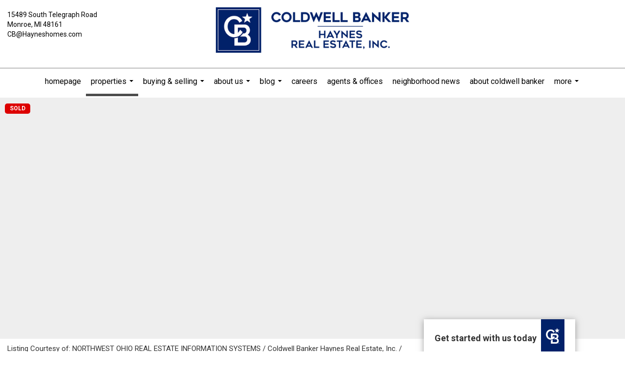

--- FILE ---
content_type: text/html; charset=utf-8
request_url: https://www.google.com/recaptcha/api2/anchor?ar=1&k=6LdmtrYUAAAAAAHk0DIYZUZov8ZzYGbtAIozmHtV&co=aHR0cHM6Ly9oYXluZXNob21lcy5jb206NDQz&hl=en&v=N67nZn4AqZkNcbeMu4prBgzg&size=invisible&anchor-ms=20000&execute-ms=30000&cb=ocseipz22eck
body_size: 48643
content:
<!DOCTYPE HTML><html dir="ltr" lang="en"><head><meta http-equiv="Content-Type" content="text/html; charset=UTF-8">
<meta http-equiv="X-UA-Compatible" content="IE=edge">
<title>reCAPTCHA</title>
<style type="text/css">
/* cyrillic-ext */
@font-face {
  font-family: 'Roboto';
  font-style: normal;
  font-weight: 400;
  font-stretch: 100%;
  src: url(//fonts.gstatic.com/s/roboto/v48/KFO7CnqEu92Fr1ME7kSn66aGLdTylUAMa3GUBHMdazTgWw.woff2) format('woff2');
  unicode-range: U+0460-052F, U+1C80-1C8A, U+20B4, U+2DE0-2DFF, U+A640-A69F, U+FE2E-FE2F;
}
/* cyrillic */
@font-face {
  font-family: 'Roboto';
  font-style: normal;
  font-weight: 400;
  font-stretch: 100%;
  src: url(//fonts.gstatic.com/s/roboto/v48/KFO7CnqEu92Fr1ME7kSn66aGLdTylUAMa3iUBHMdazTgWw.woff2) format('woff2');
  unicode-range: U+0301, U+0400-045F, U+0490-0491, U+04B0-04B1, U+2116;
}
/* greek-ext */
@font-face {
  font-family: 'Roboto';
  font-style: normal;
  font-weight: 400;
  font-stretch: 100%;
  src: url(//fonts.gstatic.com/s/roboto/v48/KFO7CnqEu92Fr1ME7kSn66aGLdTylUAMa3CUBHMdazTgWw.woff2) format('woff2');
  unicode-range: U+1F00-1FFF;
}
/* greek */
@font-face {
  font-family: 'Roboto';
  font-style: normal;
  font-weight: 400;
  font-stretch: 100%;
  src: url(//fonts.gstatic.com/s/roboto/v48/KFO7CnqEu92Fr1ME7kSn66aGLdTylUAMa3-UBHMdazTgWw.woff2) format('woff2');
  unicode-range: U+0370-0377, U+037A-037F, U+0384-038A, U+038C, U+038E-03A1, U+03A3-03FF;
}
/* math */
@font-face {
  font-family: 'Roboto';
  font-style: normal;
  font-weight: 400;
  font-stretch: 100%;
  src: url(//fonts.gstatic.com/s/roboto/v48/KFO7CnqEu92Fr1ME7kSn66aGLdTylUAMawCUBHMdazTgWw.woff2) format('woff2');
  unicode-range: U+0302-0303, U+0305, U+0307-0308, U+0310, U+0312, U+0315, U+031A, U+0326-0327, U+032C, U+032F-0330, U+0332-0333, U+0338, U+033A, U+0346, U+034D, U+0391-03A1, U+03A3-03A9, U+03B1-03C9, U+03D1, U+03D5-03D6, U+03F0-03F1, U+03F4-03F5, U+2016-2017, U+2034-2038, U+203C, U+2040, U+2043, U+2047, U+2050, U+2057, U+205F, U+2070-2071, U+2074-208E, U+2090-209C, U+20D0-20DC, U+20E1, U+20E5-20EF, U+2100-2112, U+2114-2115, U+2117-2121, U+2123-214F, U+2190, U+2192, U+2194-21AE, U+21B0-21E5, U+21F1-21F2, U+21F4-2211, U+2213-2214, U+2216-22FF, U+2308-230B, U+2310, U+2319, U+231C-2321, U+2336-237A, U+237C, U+2395, U+239B-23B7, U+23D0, U+23DC-23E1, U+2474-2475, U+25AF, U+25B3, U+25B7, U+25BD, U+25C1, U+25CA, U+25CC, U+25FB, U+266D-266F, U+27C0-27FF, U+2900-2AFF, U+2B0E-2B11, U+2B30-2B4C, U+2BFE, U+3030, U+FF5B, U+FF5D, U+1D400-1D7FF, U+1EE00-1EEFF;
}
/* symbols */
@font-face {
  font-family: 'Roboto';
  font-style: normal;
  font-weight: 400;
  font-stretch: 100%;
  src: url(//fonts.gstatic.com/s/roboto/v48/KFO7CnqEu92Fr1ME7kSn66aGLdTylUAMaxKUBHMdazTgWw.woff2) format('woff2');
  unicode-range: U+0001-000C, U+000E-001F, U+007F-009F, U+20DD-20E0, U+20E2-20E4, U+2150-218F, U+2190, U+2192, U+2194-2199, U+21AF, U+21E6-21F0, U+21F3, U+2218-2219, U+2299, U+22C4-22C6, U+2300-243F, U+2440-244A, U+2460-24FF, U+25A0-27BF, U+2800-28FF, U+2921-2922, U+2981, U+29BF, U+29EB, U+2B00-2BFF, U+4DC0-4DFF, U+FFF9-FFFB, U+10140-1018E, U+10190-1019C, U+101A0, U+101D0-101FD, U+102E0-102FB, U+10E60-10E7E, U+1D2C0-1D2D3, U+1D2E0-1D37F, U+1F000-1F0FF, U+1F100-1F1AD, U+1F1E6-1F1FF, U+1F30D-1F30F, U+1F315, U+1F31C, U+1F31E, U+1F320-1F32C, U+1F336, U+1F378, U+1F37D, U+1F382, U+1F393-1F39F, U+1F3A7-1F3A8, U+1F3AC-1F3AF, U+1F3C2, U+1F3C4-1F3C6, U+1F3CA-1F3CE, U+1F3D4-1F3E0, U+1F3ED, U+1F3F1-1F3F3, U+1F3F5-1F3F7, U+1F408, U+1F415, U+1F41F, U+1F426, U+1F43F, U+1F441-1F442, U+1F444, U+1F446-1F449, U+1F44C-1F44E, U+1F453, U+1F46A, U+1F47D, U+1F4A3, U+1F4B0, U+1F4B3, U+1F4B9, U+1F4BB, U+1F4BF, U+1F4C8-1F4CB, U+1F4D6, U+1F4DA, U+1F4DF, U+1F4E3-1F4E6, U+1F4EA-1F4ED, U+1F4F7, U+1F4F9-1F4FB, U+1F4FD-1F4FE, U+1F503, U+1F507-1F50B, U+1F50D, U+1F512-1F513, U+1F53E-1F54A, U+1F54F-1F5FA, U+1F610, U+1F650-1F67F, U+1F687, U+1F68D, U+1F691, U+1F694, U+1F698, U+1F6AD, U+1F6B2, U+1F6B9-1F6BA, U+1F6BC, U+1F6C6-1F6CF, U+1F6D3-1F6D7, U+1F6E0-1F6EA, U+1F6F0-1F6F3, U+1F6F7-1F6FC, U+1F700-1F7FF, U+1F800-1F80B, U+1F810-1F847, U+1F850-1F859, U+1F860-1F887, U+1F890-1F8AD, U+1F8B0-1F8BB, U+1F8C0-1F8C1, U+1F900-1F90B, U+1F93B, U+1F946, U+1F984, U+1F996, U+1F9E9, U+1FA00-1FA6F, U+1FA70-1FA7C, U+1FA80-1FA89, U+1FA8F-1FAC6, U+1FACE-1FADC, U+1FADF-1FAE9, U+1FAF0-1FAF8, U+1FB00-1FBFF;
}
/* vietnamese */
@font-face {
  font-family: 'Roboto';
  font-style: normal;
  font-weight: 400;
  font-stretch: 100%;
  src: url(//fonts.gstatic.com/s/roboto/v48/KFO7CnqEu92Fr1ME7kSn66aGLdTylUAMa3OUBHMdazTgWw.woff2) format('woff2');
  unicode-range: U+0102-0103, U+0110-0111, U+0128-0129, U+0168-0169, U+01A0-01A1, U+01AF-01B0, U+0300-0301, U+0303-0304, U+0308-0309, U+0323, U+0329, U+1EA0-1EF9, U+20AB;
}
/* latin-ext */
@font-face {
  font-family: 'Roboto';
  font-style: normal;
  font-weight: 400;
  font-stretch: 100%;
  src: url(//fonts.gstatic.com/s/roboto/v48/KFO7CnqEu92Fr1ME7kSn66aGLdTylUAMa3KUBHMdazTgWw.woff2) format('woff2');
  unicode-range: U+0100-02BA, U+02BD-02C5, U+02C7-02CC, U+02CE-02D7, U+02DD-02FF, U+0304, U+0308, U+0329, U+1D00-1DBF, U+1E00-1E9F, U+1EF2-1EFF, U+2020, U+20A0-20AB, U+20AD-20C0, U+2113, U+2C60-2C7F, U+A720-A7FF;
}
/* latin */
@font-face {
  font-family: 'Roboto';
  font-style: normal;
  font-weight: 400;
  font-stretch: 100%;
  src: url(//fonts.gstatic.com/s/roboto/v48/KFO7CnqEu92Fr1ME7kSn66aGLdTylUAMa3yUBHMdazQ.woff2) format('woff2');
  unicode-range: U+0000-00FF, U+0131, U+0152-0153, U+02BB-02BC, U+02C6, U+02DA, U+02DC, U+0304, U+0308, U+0329, U+2000-206F, U+20AC, U+2122, U+2191, U+2193, U+2212, U+2215, U+FEFF, U+FFFD;
}
/* cyrillic-ext */
@font-face {
  font-family: 'Roboto';
  font-style: normal;
  font-weight: 500;
  font-stretch: 100%;
  src: url(//fonts.gstatic.com/s/roboto/v48/KFO7CnqEu92Fr1ME7kSn66aGLdTylUAMa3GUBHMdazTgWw.woff2) format('woff2');
  unicode-range: U+0460-052F, U+1C80-1C8A, U+20B4, U+2DE0-2DFF, U+A640-A69F, U+FE2E-FE2F;
}
/* cyrillic */
@font-face {
  font-family: 'Roboto';
  font-style: normal;
  font-weight: 500;
  font-stretch: 100%;
  src: url(//fonts.gstatic.com/s/roboto/v48/KFO7CnqEu92Fr1ME7kSn66aGLdTylUAMa3iUBHMdazTgWw.woff2) format('woff2');
  unicode-range: U+0301, U+0400-045F, U+0490-0491, U+04B0-04B1, U+2116;
}
/* greek-ext */
@font-face {
  font-family: 'Roboto';
  font-style: normal;
  font-weight: 500;
  font-stretch: 100%;
  src: url(//fonts.gstatic.com/s/roboto/v48/KFO7CnqEu92Fr1ME7kSn66aGLdTylUAMa3CUBHMdazTgWw.woff2) format('woff2');
  unicode-range: U+1F00-1FFF;
}
/* greek */
@font-face {
  font-family: 'Roboto';
  font-style: normal;
  font-weight: 500;
  font-stretch: 100%;
  src: url(//fonts.gstatic.com/s/roboto/v48/KFO7CnqEu92Fr1ME7kSn66aGLdTylUAMa3-UBHMdazTgWw.woff2) format('woff2');
  unicode-range: U+0370-0377, U+037A-037F, U+0384-038A, U+038C, U+038E-03A1, U+03A3-03FF;
}
/* math */
@font-face {
  font-family: 'Roboto';
  font-style: normal;
  font-weight: 500;
  font-stretch: 100%;
  src: url(//fonts.gstatic.com/s/roboto/v48/KFO7CnqEu92Fr1ME7kSn66aGLdTylUAMawCUBHMdazTgWw.woff2) format('woff2');
  unicode-range: U+0302-0303, U+0305, U+0307-0308, U+0310, U+0312, U+0315, U+031A, U+0326-0327, U+032C, U+032F-0330, U+0332-0333, U+0338, U+033A, U+0346, U+034D, U+0391-03A1, U+03A3-03A9, U+03B1-03C9, U+03D1, U+03D5-03D6, U+03F0-03F1, U+03F4-03F5, U+2016-2017, U+2034-2038, U+203C, U+2040, U+2043, U+2047, U+2050, U+2057, U+205F, U+2070-2071, U+2074-208E, U+2090-209C, U+20D0-20DC, U+20E1, U+20E5-20EF, U+2100-2112, U+2114-2115, U+2117-2121, U+2123-214F, U+2190, U+2192, U+2194-21AE, U+21B0-21E5, U+21F1-21F2, U+21F4-2211, U+2213-2214, U+2216-22FF, U+2308-230B, U+2310, U+2319, U+231C-2321, U+2336-237A, U+237C, U+2395, U+239B-23B7, U+23D0, U+23DC-23E1, U+2474-2475, U+25AF, U+25B3, U+25B7, U+25BD, U+25C1, U+25CA, U+25CC, U+25FB, U+266D-266F, U+27C0-27FF, U+2900-2AFF, U+2B0E-2B11, U+2B30-2B4C, U+2BFE, U+3030, U+FF5B, U+FF5D, U+1D400-1D7FF, U+1EE00-1EEFF;
}
/* symbols */
@font-face {
  font-family: 'Roboto';
  font-style: normal;
  font-weight: 500;
  font-stretch: 100%;
  src: url(//fonts.gstatic.com/s/roboto/v48/KFO7CnqEu92Fr1ME7kSn66aGLdTylUAMaxKUBHMdazTgWw.woff2) format('woff2');
  unicode-range: U+0001-000C, U+000E-001F, U+007F-009F, U+20DD-20E0, U+20E2-20E4, U+2150-218F, U+2190, U+2192, U+2194-2199, U+21AF, U+21E6-21F0, U+21F3, U+2218-2219, U+2299, U+22C4-22C6, U+2300-243F, U+2440-244A, U+2460-24FF, U+25A0-27BF, U+2800-28FF, U+2921-2922, U+2981, U+29BF, U+29EB, U+2B00-2BFF, U+4DC0-4DFF, U+FFF9-FFFB, U+10140-1018E, U+10190-1019C, U+101A0, U+101D0-101FD, U+102E0-102FB, U+10E60-10E7E, U+1D2C0-1D2D3, U+1D2E0-1D37F, U+1F000-1F0FF, U+1F100-1F1AD, U+1F1E6-1F1FF, U+1F30D-1F30F, U+1F315, U+1F31C, U+1F31E, U+1F320-1F32C, U+1F336, U+1F378, U+1F37D, U+1F382, U+1F393-1F39F, U+1F3A7-1F3A8, U+1F3AC-1F3AF, U+1F3C2, U+1F3C4-1F3C6, U+1F3CA-1F3CE, U+1F3D4-1F3E0, U+1F3ED, U+1F3F1-1F3F3, U+1F3F5-1F3F7, U+1F408, U+1F415, U+1F41F, U+1F426, U+1F43F, U+1F441-1F442, U+1F444, U+1F446-1F449, U+1F44C-1F44E, U+1F453, U+1F46A, U+1F47D, U+1F4A3, U+1F4B0, U+1F4B3, U+1F4B9, U+1F4BB, U+1F4BF, U+1F4C8-1F4CB, U+1F4D6, U+1F4DA, U+1F4DF, U+1F4E3-1F4E6, U+1F4EA-1F4ED, U+1F4F7, U+1F4F9-1F4FB, U+1F4FD-1F4FE, U+1F503, U+1F507-1F50B, U+1F50D, U+1F512-1F513, U+1F53E-1F54A, U+1F54F-1F5FA, U+1F610, U+1F650-1F67F, U+1F687, U+1F68D, U+1F691, U+1F694, U+1F698, U+1F6AD, U+1F6B2, U+1F6B9-1F6BA, U+1F6BC, U+1F6C6-1F6CF, U+1F6D3-1F6D7, U+1F6E0-1F6EA, U+1F6F0-1F6F3, U+1F6F7-1F6FC, U+1F700-1F7FF, U+1F800-1F80B, U+1F810-1F847, U+1F850-1F859, U+1F860-1F887, U+1F890-1F8AD, U+1F8B0-1F8BB, U+1F8C0-1F8C1, U+1F900-1F90B, U+1F93B, U+1F946, U+1F984, U+1F996, U+1F9E9, U+1FA00-1FA6F, U+1FA70-1FA7C, U+1FA80-1FA89, U+1FA8F-1FAC6, U+1FACE-1FADC, U+1FADF-1FAE9, U+1FAF0-1FAF8, U+1FB00-1FBFF;
}
/* vietnamese */
@font-face {
  font-family: 'Roboto';
  font-style: normal;
  font-weight: 500;
  font-stretch: 100%;
  src: url(//fonts.gstatic.com/s/roboto/v48/KFO7CnqEu92Fr1ME7kSn66aGLdTylUAMa3OUBHMdazTgWw.woff2) format('woff2');
  unicode-range: U+0102-0103, U+0110-0111, U+0128-0129, U+0168-0169, U+01A0-01A1, U+01AF-01B0, U+0300-0301, U+0303-0304, U+0308-0309, U+0323, U+0329, U+1EA0-1EF9, U+20AB;
}
/* latin-ext */
@font-face {
  font-family: 'Roboto';
  font-style: normal;
  font-weight: 500;
  font-stretch: 100%;
  src: url(//fonts.gstatic.com/s/roboto/v48/KFO7CnqEu92Fr1ME7kSn66aGLdTylUAMa3KUBHMdazTgWw.woff2) format('woff2');
  unicode-range: U+0100-02BA, U+02BD-02C5, U+02C7-02CC, U+02CE-02D7, U+02DD-02FF, U+0304, U+0308, U+0329, U+1D00-1DBF, U+1E00-1E9F, U+1EF2-1EFF, U+2020, U+20A0-20AB, U+20AD-20C0, U+2113, U+2C60-2C7F, U+A720-A7FF;
}
/* latin */
@font-face {
  font-family: 'Roboto';
  font-style: normal;
  font-weight: 500;
  font-stretch: 100%;
  src: url(//fonts.gstatic.com/s/roboto/v48/KFO7CnqEu92Fr1ME7kSn66aGLdTylUAMa3yUBHMdazQ.woff2) format('woff2');
  unicode-range: U+0000-00FF, U+0131, U+0152-0153, U+02BB-02BC, U+02C6, U+02DA, U+02DC, U+0304, U+0308, U+0329, U+2000-206F, U+20AC, U+2122, U+2191, U+2193, U+2212, U+2215, U+FEFF, U+FFFD;
}
/* cyrillic-ext */
@font-face {
  font-family: 'Roboto';
  font-style: normal;
  font-weight: 900;
  font-stretch: 100%;
  src: url(//fonts.gstatic.com/s/roboto/v48/KFO7CnqEu92Fr1ME7kSn66aGLdTylUAMa3GUBHMdazTgWw.woff2) format('woff2');
  unicode-range: U+0460-052F, U+1C80-1C8A, U+20B4, U+2DE0-2DFF, U+A640-A69F, U+FE2E-FE2F;
}
/* cyrillic */
@font-face {
  font-family: 'Roboto';
  font-style: normal;
  font-weight: 900;
  font-stretch: 100%;
  src: url(//fonts.gstatic.com/s/roboto/v48/KFO7CnqEu92Fr1ME7kSn66aGLdTylUAMa3iUBHMdazTgWw.woff2) format('woff2');
  unicode-range: U+0301, U+0400-045F, U+0490-0491, U+04B0-04B1, U+2116;
}
/* greek-ext */
@font-face {
  font-family: 'Roboto';
  font-style: normal;
  font-weight: 900;
  font-stretch: 100%;
  src: url(//fonts.gstatic.com/s/roboto/v48/KFO7CnqEu92Fr1ME7kSn66aGLdTylUAMa3CUBHMdazTgWw.woff2) format('woff2');
  unicode-range: U+1F00-1FFF;
}
/* greek */
@font-face {
  font-family: 'Roboto';
  font-style: normal;
  font-weight: 900;
  font-stretch: 100%;
  src: url(//fonts.gstatic.com/s/roboto/v48/KFO7CnqEu92Fr1ME7kSn66aGLdTylUAMa3-UBHMdazTgWw.woff2) format('woff2');
  unicode-range: U+0370-0377, U+037A-037F, U+0384-038A, U+038C, U+038E-03A1, U+03A3-03FF;
}
/* math */
@font-face {
  font-family: 'Roboto';
  font-style: normal;
  font-weight: 900;
  font-stretch: 100%;
  src: url(//fonts.gstatic.com/s/roboto/v48/KFO7CnqEu92Fr1ME7kSn66aGLdTylUAMawCUBHMdazTgWw.woff2) format('woff2');
  unicode-range: U+0302-0303, U+0305, U+0307-0308, U+0310, U+0312, U+0315, U+031A, U+0326-0327, U+032C, U+032F-0330, U+0332-0333, U+0338, U+033A, U+0346, U+034D, U+0391-03A1, U+03A3-03A9, U+03B1-03C9, U+03D1, U+03D5-03D6, U+03F0-03F1, U+03F4-03F5, U+2016-2017, U+2034-2038, U+203C, U+2040, U+2043, U+2047, U+2050, U+2057, U+205F, U+2070-2071, U+2074-208E, U+2090-209C, U+20D0-20DC, U+20E1, U+20E5-20EF, U+2100-2112, U+2114-2115, U+2117-2121, U+2123-214F, U+2190, U+2192, U+2194-21AE, U+21B0-21E5, U+21F1-21F2, U+21F4-2211, U+2213-2214, U+2216-22FF, U+2308-230B, U+2310, U+2319, U+231C-2321, U+2336-237A, U+237C, U+2395, U+239B-23B7, U+23D0, U+23DC-23E1, U+2474-2475, U+25AF, U+25B3, U+25B7, U+25BD, U+25C1, U+25CA, U+25CC, U+25FB, U+266D-266F, U+27C0-27FF, U+2900-2AFF, U+2B0E-2B11, U+2B30-2B4C, U+2BFE, U+3030, U+FF5B, U+FF5D, U+1D400-1D7FF, U+1EE00-1EEFF;
}
/* symbols */
@font-face {
  font-family: 'Roboto';
  font-style: normal;
  font-weight: 900;
  font-stretch: 100%;
  src: url(//fonts.gstatic.com/s/roboto/v48/KFO7CnqEu92Fr1ME7kSn66aGLdTylUAMaxKUBHMdazTgWw.woff2) format('woff2');
  unicode-range: U+0001-000C, U+000E-001F, U+007F-009F, U+20DD-20E0, U+20E2-20E4, U+2150-218F, U+2190, U+2192, U+2194-2199, U+21AF, U+21E6-21F0, U+21F3, U+2218-2219, U+2299, U+22C4-22C6, U+2300-243F, U+2440-244A, U+2460-24FF, U+25A0-27BF, U+2800-28FF, U+2921-2922, U+2981, U+29BF, U+29EB, U+2B00-2BFF, U+4DC0-4DFF, U+FFF9-FFFB, U+10140-1018E, U+10190-1019C, U+101A0, U+101D0-101FD, U+102E0-102FB, U+10E60-10E7E, U+1D2C0-1D2D3, U+1D2E0-1D37F, U+1F000-1F0FF, U+1F100-1F1AD, U+1F1E6-1F1FF, U+1F30D-1F30F, U+1F315, U+1F31C, U+1F31E, U+1F320-1F32C, U+1F336, U+1F378, U+1F37D, U+1F382, U+1F393-1F39F, U+1F3A7-1F3A8, U+1F3AC-1F3AF, U+1F3C2, U+1F3C4-1F3C6, U+1F3CA-1F3CE, U+1F3D4-1F3E0, U+1F3ED, U+1F3F1-1F3F3, U+1F3F5-1F3F7, U+1F408, U+1F415, U+1F41F, U+1F426, U+1F43F, U+1F441-1F442, U+1F444, U+1F446-1F449, U+1F44C-1F44E, U+1F453, U+1F46A, U+1F47D, U+1F4A3, U+1F4B0, U+1F4B3, U+1F4B9, U+1F4BB, U+1F4BF, U+1F4C8-1F4CB, U+1F4D6, U+1F4DA, U+1F4DF, U+1F4E3-1F4E6, U+1F4EA-1F4ED, U+1F4F7, U+1F4F9-1F4FB, U+1F4FD-1F4FE, U+1F503, U+1F507-1F50B, U+1F50D, U+1F512-1F513, U+1F53E-1F54A, U+1F54F-1F5FA, U+1F610, U+1F650-1F67F, U+1F687, U+1F68D, U+1F691, U+1F694, U+1F698, U+1F6AD, U+1F6B2, U+1F6B9-1F6BA, U+1F6BC, U+1F6C6-1F6CF, U+1F6D3-1F6D7, U+1F6E0-1F6EA, U+1F6F0-1F6F3, U+1F6F7-1F6FC, U+1F700-1F7FF, U+1F800-1F80B, U+1F810-1F847, U+1F850-1F859, U+1F860-1F887, U+1F890-1F8AD, U+1F8B0-1F8BB, U+1F8C0-1F8C1, U+1F900-1F90B, U+1F93B, U+1F946, U+1F984, U+1F996, U+1F9E9, U+1FA00-1FA6F, U+1FA70-1FA7C, U+1FA80-1FA89, U+1FA8F-1FAC6, U+1FACE-1FADC, U+1FADF-1FAE9, U+1FAF0-1FAF8, U+1FB00-1FBFF;
}
/* vietnamese */
@font-face {
  font-family: 'Roboto';
  font-style: normal;
  font-weight: 900;
  font-stretch: 100%;
  src: url(//fonts.gstatic.com/s/roboto/v48/KFO7CnqEu92Fr1ME7kSn66aGLdTylUAMa3OUBHMdazTgWw.woff2) format('woff2');
  unicode-range: U+0102-0103, U+0110-0111, U+0128-0129, U+0168-0169, U+01A0-01A1, U+01AF-01B0, U+0300-0301, U+0303-0304, U+0308-0309, U+0323, U+0329, U+1EA0-1EF9, U+20AB;
}
/* latin-ext */
@font-face {
  font-family: 'Roboto';
  font-style: normal;
  font-weight: 900;
  font-stretch: 100%;
  src: url(//fonts.gstatic.com/s/roboto/v48/KFO7CnqEu92Fr1ME7kSn66aGLdTylUAMa3KUBHMdazTgWw.woff2) format('woff2');
  unicode-range: U+0100-02BA, U+02BD-02C5, U+02C7-02CC, U+02CE-02D7, U+02DD-02FF, U+0304, U+0308, U+0329, U+1D00-1DBF, U+1E00-1E9F, U+1EF2-1EFF, U+2020, U+20A0-20AB, U+20AD-20C0, U+2113, U+2C60-2C7F, U+A720-A7FF;
}
/* latin */
@font-face {
  font-family: 'Roboto';
  font-style: normal;
  font-weight: 900;
  font-stretch: 100%;
  src: url(//fonts.gstatic.com/s/roboto/v48/KFO7CnqEu92Fr1ME7kSn66aGLdTylUAMa3yUBHMdazQ.woff2) format('woff2');
  unicode-range: U+0000-00FF, U+0131, U+0152-0153, U+02BB-02BC, U+02C6, U+02DA, U+02DC, U+0304, U+0308, U+0329, U+2000-206F, U+20AC, U+2122, U+2191, U+2193, U+2212, U+2215, U+FEFF, U+FFFD;
}

</style>
<link rel="stylesheet" type="text/css" href="https://www.gstatic.com/recaptcha/releases/N67nZn4AqZkNcbeMu4prBgzg/styles__ltr.css">
<script nonce="lw-SSgyBeIdZmN0yv2HF0g" type="text/javascript">window['__recaptcha_api'] = 'https://www.google.com/recaptcha/api2/';</script>
<script type="text/javascript" src="https://www.gstatic.com/recaptcha/releases/N67nZn4AqZkNcbeMu4prBgzg/recaptcha__en.js" nonce="lw-SSgyBeIdZmN0yv2HF0g">
      
    </script></head>
<body><div id="rc-anchor-alert" class="rc-anchor-alert"></div>
<input type="hidden" id="recaptcha-token" value="[base64]">
<script type="text/javascript" nonce="lw-SSgyBeIdZmN0yv2HF0g">
      recaptcha.anchor.Main.init("[\x22ainput\x22,[\x22bgdata\x22,\x22\x22,\[base64]/[base64]/[base64]/ZyhXLGgpOnEoW04sMjEsbF0sVywwKSxoKSxmYWxzZSxmYWxzZSl9Y2F0Y2goayl7RygzNTgsVyk/[base64]/[base64]/[base64]/[base64]/[base64]/[base64]/[base64]/bmV3IEJbT10oRFswXSk6dz09Mj9uZXcgQltPXShEWzBdLERbMV0pOnc9PTM/bmV3IEJbT10oRFswXSxEWzFdLERbMl0pOnc9PTQ/[base64]/[base64]/[base64]/[base64]/[base64]\\u003d\x22,\[base64]\\u003d\\u003d\x22,\x22w75hwqfDlsOaS8OXw5rDl8OyYMOvdMO8Y8KwwpLDhnDDrCI5Wh8pwq/Cl8K/[base64]/DnlVIW8Kzw5nDhsO1BcK4w6NfG0EzHcO/wp/CvhTDpD7CrMOoeUN0wrQNwpZJTcKsehfCiMOOw77CrxHCp0pAw7PDjknDrB7CgRVrwovDr8OowpQ8w6kFasKYKGrCkcKQAMOhwp/DuQkQwr3DisKBAQYcRMOhGWYNQMOlX3XDl8Kiw6HDrGtFJQoOw6PCqsOZw4RmwqPDnlrCkyh/w7zChjNQwrg3ZiUlTlXCk8K/w57ClcKuw7IRJjHCpwZAwolhA8Kxc8K1wrHCqhQFUgDCi27Dl00Jw6kVw4nDqCt1WHtREcKgw4pMw7B4wrIYw4LDhyDCrS7CvMKKwq/Dvjg/ZsK3woHDjxkpVsO7w47DpcKtw6vDolzCq1NUWcOlFcKnBMKLw4fDn8K8Hxl4woXCnMO/[base64]/w61bw77DmMK3w7DCvwvCsURuS8O5w780EgDCjMKZOcKKQMOMdxsNIWnCj8OmWQY9fMOaQsOew5p+FEbDtnUcICR8wqd3w7wzYsKDYcOGw5XDhj/[base64]/CvSXDlQhcEcKcBMKAw5nDgcKew6LDjsKgdsK1wr7CsF/CiWnDsRtQwpRcw6Q8wrl3JcKkw6HDtcO+C8Oqw7XCuAHDpsKQXMO9wpvCmcO1w7vCqsK4w4JQwpITwoEkchzCqjrDrGonesKjacKrTMKLw5zDnCpMw5NMUwjDkD4rw6EmIjzDnsKJwqzDr8K1wpPDnQJfw6/CncKXLsO2w711w4YWNcKdw7h/IMKZw5LDgWzCisOJw47CjzkCCMKnwrBmBxrDtcK/NWrDqsO9BV1aUT/[base64]/L8OtWxrCuU3DtcO1wprDliPDl8K0wqRcCDbDpgFDwp52GsOUw51awrtfO2TDpsO7J8OVwphhSBk1w4rCoMOhCy7Ct8Oew4fDr33DisKeAEY5wr1sw4c0UcOmwodzcXXCpjN/w7EsZcO0V2XClQXChg/CrUlCL8KQOMKhYMODHMO2U8Odw5MxL11mGxfCgcOISh/DksK5w5PDkT3CjcOAw6FWeS/[base64]/ChMKhw5HDuUnCgx7Cq8OzQsKQw6rCrMOBesOlwr8pYh3CnhvDqEB7wpzCnBldwoTDisOEd8OifcOzazzDo1DDjcO4GMOUw5Jpwo/CtsOIwpDCsDFrP8KIIAHDnFLCtQPCplDDg2EHwpAdFcKrw6LDrMKawp9iWmPCklV9FVbDvcOhfMK8czRCw6YvXcO/bMOgwpTCjcOSFwzDlcO/wovDmgJawpXCncOtOcOECMOiHQfCq8O9a8OkVRIfw49MwqrCmcORIsODMsOLwozDvCPCnXJZw77DpjDDpSt/wq/CoBRKw5UJVmszwqUkw71YXWPCnyrDpcKrw6DCuTjDqcKCOMKxXGlvD8K4JMOewrjDoEXCi8ONZMO1GBTCpsKTwr3DgMK2VRPCosKgWsKxwr5kworDncOawofCi8KWVijCrAPCl8K0w5wIwobDoMK3YxlPJEVVwqvCgUdZbQzCsFpBwrnDhMKSw54HA8O/w7t4wq0Aw4cnWHPCl8KTwo0pb8OQwpJxccKAw6Y8wo/CpCZOA8Kowp/Cj8Orw6ZQwpfDmzjCiiQIBRNkR23DhMO4w4VDRh5Ew7zDj8OFw47CoHXDmsOZUl1lwq/DsWAhEcKhwrvDv8OJV8OyA8OlwqjDu1IbP2TDjT7Dg8OXwr7Dm3nCs8OBZBXDi8KawpQGUnHCtUvCsQfDpgrCqikMw4HDnGFjQhI3Y8OoQDoPeSfDjcKHY0BVcMO/DsK4wq08wrkSdMOaTCwtwrnCiMOyKADDrMOJcsOvw6IOwo4uQn4EwqbCikjDmRtSwqsAwqw7AMOJwrVybyfCkMKRWVIRw7TDqMObw6LDjsOuwonDhVTDgU7Cg1HDoTbDj8K0Wk3CnXYwHsKMw59swqnCukTDlcOUCXbDvR3DrMO8R8O7B8KFwp/[base64]/wrhtYMKww7YQwrImC8OIQEnDtcOXw65Cw6/[base64]/[base64]/CrjnCoWkUfE51w5nCqT/[base64]/PGQcTUvCpkbDiFtYw7LCqBvCuMOBGU5STsKMwrvDlRnCsykkKT7CksOnwoMHw6BSK8KJwobDpcKpwpbCuMOOwqLCgsKLGMOzwq3Cij3CmsKBwpcZXsKLeHZewofDicOrw5HCmV/DsCdIw5PDgn0jw4J/w6LCn8OANSrCnsOYw7lbwpjCmkg+XhrCjVTDtsKqwqrCusK6DcKEw4dvGcOZw5XCjsOvQgrDiErCg2NUwpDDv1bCl8KiIhFuPBDCrcOSbsKEUD7Cpi/[base64]/Dt8O6dEo5wqpPD8OUwod2w5B7wrrDsB/[base64]/Ct0VmF8K1L0VreirCs8O+wqggw5vCusKQIgfCqxBAMsOsw4kDwrkfwpY5wpXCpMKgMnfDtMKtw6nCqXPCtMO6ZcO4wpwzw4jDgCXDq8KTFMKtGXAYTcOBwrrDmHgTScKCYsKWwrxUQ8KpFxocbcO2LMKHwpLDrDEYIE4vw7fDncOiNVzCtMOWwqPDtB/DoVvDtwjDsh44wp7DscK6w77Dt3k6UjBhwqxzO8KFwoZUw67DoTjDgVDCvkhZCRTCnsO/wpfDpsONa3PDqVLCvibDgjbCqMOvc8KuGcKuwoNEKsOfw6xYYsOuwpsLaMK0w5dAeylZTHnDq8O5LSXDlz7DuU3ChQvDkHUyIsK0QVcKwpjDusOzw5dgwrIPI8OaV27DoXvCsMO3w75xSwDDi8O6wq9id8O5wrbCtcKLfsKQw5bCrAgBw4nDgH12f8O/w4jCisKJGsKzD8KKw7g5e8KcwoJkecO7wp3DvTvCncKbDljCo8OrQcO+KcOBw5/DvMOKMy3DpcOrwq3Cn8OxacO4woHDp8ODw7FdwowkATdCw5hgYgMpegPDhGLCksOYMMOAWcOQw5VIH8K8NcONwpkqwp7Dj8Kgw5XDnh3DmsO5ZcKubhNxflvDlcOXAsKOw4HDhMKrwoRUw7rDuhwYB0vCliQqVHk/NlEvw7oSO8OAwrpgIynCiC/DtcOCwrZdwqcyDsKJMhHDlAczQ8K7fx1Bw63CqcOONcKpWXoGw79ZIErCosOATAPDpTRgw6LCvsKcwrc/[base64]/DpMKEwpfCv8K4w7PCsiYMRWESw4pfwqrDmcKjwpNUN8O8wo3DqC1ewqzCs2PDkhXDksK/[base64]/Ds8OtKsK2OgTClMOKwrTDjAXCnsKbdT8Cw5dtTz/CvGMTwpIuP8KCwqYmD8O3cxfCjHhgwokkw7bDp15rwqh8DcOrck3CmCfCvW5UDFBwwoNww5rCvUhiwqJhwr95cyHCgcO6J8Omwo/Cvk91ZS8oMz3DpcKUw5TDi8KHw7ZyWMOmSU1iwo3DkCFAw4bDicKHLzTDnMKewpMQPH/Duh5Jw5h1wp7CsHgbYMOWUEpSw44iVMOYwrckw5gdQMOCdMKrw4w9J1TDgRnDrMOWC8K4DcOQKsKTw7DDk8KjwqB6woDDqEAHwq7DlC/DrDUQwqsXcsKNDB7DncOTwqTDs8KsVsKpScONDnktwrV/wqhTUMO8wpjDp3vCvj1YLMONM8K9wqvDqMKTwoTCoMOpwpvCm8KpT8OhYC4oGcK+C0/Dq8KWw7FKRXQQAFvCncKswoPDs2taw7ppwrIPbDTCicOyw7TCqMK0wqBLNsKGw7XDhFvDtsOwAgpXw4fDoFIsCsODw54Qw78fDcKEYjdzQERsw7liwoHCuQEFw5bCtMOBDnrDncKcw7DDlsOnwq3Do8KewqBqw4J/[base64]/[base64]/[base64]/[base64]/IcKsw7rDrMKOKsOvwpXCm8KBw7pUw6tiw6s7S8KaPQ4ywp3Ck8OqwpLCqcKdw5nDoHPCp3fDgcOFwqZfwofCkMKYbMKvwohkVcOkw7rCoUIdDsK9wq8Jw7sew4fDjcKKwolbP8KpeMKDwofDswXCmnLDuH8vAQh/[base64]/CghZsw4HDtsOKL1PDgGzDlsKIGV81w6bCgsOpwrwPwrfCmcOYwoJSw7fCjMK3BElFRRFVbMKPw7LDqF4Ew7oBOE/DhsO1aMOXSMOgeSVHwoDDmz91wqvCgxHDoMOwwrcdZcO5woRXT8KlY8K/w4IWw6bDosKJQ0fDjMObwq7Dn8Oiwr3CrMObcjwDw6chXG/[base64]/McO6BMKjPcKKw5PDisKww5HDohXCtR94Ik1eCVrDksOfHMONFsKAecKcwrMcPj1qWnDCnjzCqlphwq/DmWNTIMKOwqbCl8O2wp1pw7s3wrjDrMKzwpTCqMONPcK9w4jDlcKQwpIhbyrCvsKAw7DDpcO2MWTDu8O/w4fDgcKpMwbCvgUcwq4MD8Kqwo/CgjlBw6N+aMOIbSc9YH87wpHDsEIFNcOlUMKGKFI2c3RrNcKbwrPCgsOuLMKtKxw2GFHCnH8lKTbCvcKtwoDCp0HDhlrDtcOVw6bCrCXDhEPCu8OMDcK/ZMKBwp3Ci8OVEMKNacO4w6fCtRXCrX/ChWEaw4LCvMOUDzcGwrTDtBUuw7hnw6wxwrxqK2JswpALw4VKci9Ie2vDhXHDvcOgXRVOwokqbAnCnHAYfcKtB8K1w5HCiCvDo8KQworCkMKgXsOYHWbCmjFQwq7DoFPDo8KHwpwLwoHCpsKYBiTCrAwKwq3CsiZqIk7CscOCwpgqw7vDtiJaLMKlw6xEwo/DtsKbwrjDrXMowpTCtMKiwp0owrx6NMK5w6jCqcO4YcOYUMKqwojCm8KUw4tEw6LCv8KPw7xIW8KTOsO0FcOiwqnCsRvCjMKICSXDkV/[base64]/[base64]/Dl8KZP8O/[base64]/CqMKoDRJ4w7LCoGdjbBJiw4/Dg8OSCMOXfQfCkmlNwqp3FXPCjcOHw5d0Wz9iBMO3wpIleMKRJMKNwp9pw5JUWjfCpnJ6wprCp8KVa30Zw5QSwoMXQMKUw5PClFvDicOhPcOGwp7CrBR8BkTDvcOgw67DujLDjVJlw45xETLChsO/wpdkHMONLMK+MHxMw5bCh38Sw6VVInnDisOJUUNiwo56w47CkcOiw441wpDCosOXS8Kiw4BWbxpRJjtJZsKDPcOwwqcUwr4sw4xja8OaWS51KjsXw5XDrxTDl8OgDFArWmFJw4bCoENiVk5SJF/[base64]/[base64]/DhXPCgyLDp2/DjsKdw4tRw6jDvw3CtUFfwpIgw4FaCcKZfcKQw54qwo5Iwp3CqQPDvUMdw4bDqQfCkQ/DtxMdw4PDt8Kkw6IETj3DpE3Ch8OMw65gw6bDo8OJw5PCu2jCrsKXw6XDpMONw6xIOR/CrnnCvCIDNmjDs1gow7Elw4vCol7CqVvCm8KcwqXCjRsgwr/CkcKxwqU/a8OVwpFTM2jDvF8mXcK1w5EJw6PCisOVwqXDuMOODDHCgcKfwqHCrUTDosKbEMK9w6rCrMOEwoPDsBg3AcKeVy9Rw6hxw61twqoIwqkdw5/Dmh0+UMO0w7FXw7pNA1EhwqnDkD3CusKpwp3CuR7Ds8KuwrnDk8OUEHlVGBdvdhNcK8O/w6zDssKLw55SGmJXEcK2wogHQQ7DqwwfP07DohdDEgwuwoTDucKdDzB+w7NKw55bwprDsFrDi8OBEH7DosKswqI8woNAwpZ+w5LCqBIYJcKFQ8OdwqJ8w6pmHsObQXF2eXXCiXLDqcOYwr/[base64]/[base64]/DuFXCmzZNw4vCj8OdwrlhDMKHKCHDs8OxBMObVTTCiEnDuMKMYiNUCnzDtcOIWWnCssOSwqbDui7CuBnDgsK/wr50DB0cD8KBX2tbw6EKw5dBdMKcw5VsVSHDncOwwpXDlcKiYcO9wqlERDTCoQ3CnsOmZMOPw7zDu8KCwozCv8KkwpvDqHFnwro7ZSXCtwVKdkHCizrCrsKKw6/[base64]/[base64]/[base64]/DnB3CpVrCpsOXwofDq8KoIGbDrDobwpPDhsO+w6bCkMKZPBlowqZ6wqfDvnABIsOCw6LCrklIw49Cw7NpeMOkwoTCsW4WXRFHCsKGO8K5wos5B8OjS0zDgsOOEsKJCcOvwpkwT8OrSsKlwplSbSPDvj7DtR4/w5BxWFPDp8KmeMKbwqYGUcKDXMKnN0fCr8OuS8KIw6XCtMKiOh4UwoJOwo/DkzdMw7bDkyJSwrfCo8KSBHNABDoabcO0CkPCoARgQDJ+HybDsQ/CsMKtPW06w5xAQ8OOL8K8RcOswqtFwqTCuUYEHlnCog1GDiBmw4YIXW/CtcOJIk3CkWtvwqcrLWohw53DvcOQw6LCo8OdwpdCw4bClAphwr/DkMO0w4/Cj8OZSyFvFMOIaSTChsK1TcO3PjXCtnIzwrDCt8KIw57DkcKmw78POMOuET/[base64]/[base64]/DuSF4w4jDocOvLhhowqg+w53DlMO9NMOHw4PDtk8Gw63DnsOUEFHDlsKww6TCmzEAYXhfw55/[base64]/[base64]/OMK+XsO4MsOvPsK9DMOvwpvCq8OFAHnDkR1/w6nDqsK4dsKxwp1pw6zDpsORHBFQU8O1w7vCvcO4WyotDcO8wp9Gw6PDkWTDmMK9wqtkVcKPZsOPJsK9wpXCksKgAWFuw4hvw6ZawpzDk2TCtsK8TcO7w63ChXkOwq9fw550wrlfw6HDrBjCvSnCt1tMwr/[base64]/Dq8OjJcKIw7IEwojCuXnCiMKAw6DDgw/Cg8KjbxExw6fDnQ4OUWFUawlqRjJHw5rCn1pvHMOoQMKyVRsYYcKBw6/Dh08XaW3CiQxXQmYKN1bDikPDuyfCpQXCvcKHJcOLasK1EsKtMsOyUzwRMgAnf8K5C3cXw7bCicObYcKEwrlTw40Sw7fDvcOGwq0dwpPDpnnCvMOwc8K3wodeAwwFHyjCuTMICBPDlA7ClmYdwqYAw4HCszEDTMKSC8OsXsK/w4PDl299GWfChsOpwpcWw54mw5PCr8KswoJsd2otMcO7QMOVwrdIw65QwoxTYcKEwp5nw5t7woYPw6XDg8ONCMOhRhZJw4HCqMKUL8OoOhjCn8Osw73CssKtwrs3asKewpXCoQDDj8K2w47ChcOtQcOVwrrCucOnGsKzwrrDuMOmLcOhwoZtO8KGwr/Co8OOccO+JcO7HC3Dg3c6w4p2w6HCh8OCH8KBw4fDvUtNwpbCl8KbwrZDRBvChcOkc8KZwo7ChFTCq10dwpopw6Yqw4J9OTXCiXsWwrLCrMKTSsOYNTPChMKMwpMfw4rDjRJVwplYNCXCuVPCumVRwqcsw68jwoJ2M2fCtcOgwrAPdAxKa3gmcFJbYMO1bSEzwoBJw4/CpMKuwpx6HjBUw4kDfxAuwqTCuMONO1fCnkxLFMKlUip3esOdwo7Dh8O+w7gMO8KGfkQBRcKdUsOCw5sPC8KKFD3Cq8KYw6fDhMOkHsKqFADDgsOxw5vCvhXDo8Kcw58gw4cpwr/DrMOMw7c9LmwIBsKqwo09wrTChlAqwox9EMOww7MFw78KTcO0CsKVw4TDnsKJZcKLwqIUwrjDmcO7JFMnbMKyBgTCusOewqN/w6plwpYQwrDDj8OlVcKjw4PCtMKPwrxiXjvDqsOewpHCkcKhRyV8w6/CtsOjKlHCuMK7wpnDoMOlw7XCkMObw6spw6jCr8KkZsOxUMO0ICjDq3vChMKPRjDDiMKMw5bCsMK0FXwDa30Ow61Qwr1Lw5UVwpdUD37CmW/DjA3Cv0EvScO3Sz4xwqkGwp3DiTrCpMKrwrd+ZMOkRwDDpETCqMKEeg/ChTrCq0YqV8OrBXd9bA/DpsKAw5JJwp1qRMORw7vCvkPDmcKew6QewqHDtlLDuA4xRhPCik0+V8K7ccKWAsOSNsOAOMOZVkrCosKkIsOQw6PCj8K0GMKvwqROOGjDp0LCkSbClsOCwq9ZNETCrTbCmH1RwpFaw5UHw6ZcdFVbw64Ra8OVw454wqF8GUTCnsODw7PDncO2wqEcbi/DmAstFMOUXMORw7cAwrrCssOxb8Obw6/[base64]/[base64]/DtATDucOXZMOUGnjDncOOUMOqDkMKNcKjXcKVwo/DtMKGfsKGw6nDqcKIXsOCw4l7w4LDjcK8w5t+GUzCpcOUw6xcbMOsfWjDt8ObECjCqg03WcKrBELDlS0WC8OUOMO+ccKDcHQwdQgEw6vDtXAHwocxH8O4w4fCvcOiw6xMw5x/[base64]/CsxDCssKawp/DtMKgY2DCq3h/[base64]/FDtlZF/CnsKbBjYMwrjDtMKuFsOPw5PCrBsdIcKVe8OBw5fCqGkQeErClBhtbsK+HcKew5NJOTzDl8O8MA1OQi5baRBjGMOFEWLDlTHDm08Bwr/DlmpYw4ZZwr/[base64]/CgcO4e8KTNmzDpGUrw7TDs2DCnFV5wpbCkcOFOMK1IH7CgcO2wohHcMOUw67Djg5+wosdecOnUMOsw5jDucO4KsKgwq4GV8OeHMOXTl8twrLCvgDDoAXCrTPChSDDqzh/LzciZncowrzDpsONw651csOvPcKNw6TDgS/DosKRwot2GcKZYgx2w5c+wptbPcOteXAiw6dxNsKVWMKkVDnCvTlOVsOqcH/CrR1sH8OaUsK0wp5sHMOSeMOcSMOZwp4gUgoLMDrCqnnCvzXCrU1sDF7DhMKqwpzDlcOjEw3CkT/[base64]/csOWw67DosK9ZsKVasKQwqrDoiLDiFHCqWpzOyjCo8OxwqzDiWXCuMO6w5Fvw4nCkhELwp7CvlRiOsKYIEzDnV/CjAbCjwXDjcO7wq0hW8KyUcOmEcKIBcOuwq3Ct8K4w4Jpw5d9w5BGU07Dh2/DvcKKY8Oaw483w7TDvg3DnsOGBjESO8OTM8KDJGLCtcOKNCNfO8O6wp1jTEXDnk9wwoceKcKrOnYyw7fDkVfDrcOewpN1GsOEwqrCiGwHw4NJYMOsHQPCrlnDsXcwRl/CnMOfw6TDjB4GO2ANGsK4wrU2w7Fow67DrS8bPAfCqyHDnsONQ3PDi8Kww6UUwopSwpEowqAYAMKUa3FERMOiwrLCqFwfw6LDjMORwr50LsKIJcOJw6Q+wqPCiVXCmMKiw4XDncOowpB8woDDtsK/bzphw5DCmsKbw7cyTsKPdCkHw6YsU2vCisOiw5ZCUMOGKiVdw5PCpGtEUFRhIMOxwqnDrB9uw6svccKReMO4w4PDk0vDlwzCicOgTsOObzfCpsKtwpLClFRIwq4Kw7dbCsKRwoJ6eh3CpUQMUDtAbMKNwrjCkwtBfmMpwoTChcKPUcOUwq/Csn/[base64]/[base64]/DpVTDrQlxw50CQMKgd8KKw4gIU8Kcwp/[base64]/DsQFhDEAdw7xQdMKew7dkcwXCq8OeQcKUXsONLcOTT3pGQQzDuk/DocOjfsKqI8OCw6vCs0zCmMKyXSY0DVfCncKNTgkAGlQeNMKaw6/DjU/CgzrDhjA5wqwmwqfDogDClSthQ8O7w6rDlmTDvMKGHTLCnz1Cwp3DrMO+wrNGwpU4QcOhwqPDnMOTf3pPSgPCjC85wrwHwqJ3NMK/w67Dp8O7w5MHw7MucCo9Y0TDi8KbeAbDncONRcKcFxXCn8KXw5TDm8OUO8OpwrUUV0w/w7bDoMOMc3jCjcOYw7LCoMOcwpZFMcKha1wUOxxzD8ODUcKYacOTfSfCqxPDlcOSw4hufA3DicOow4TDvzp/[base64]/CpGErwrldwrUoc8OvwprCr2/CvMOCI8OsXsK9wpXDjU7DvQldwovCgcORw5syw7lsw7PCtcOuZgPChmlqEUbClhfCjkrCmwhLPSbCt8ODMTxew5fCj23DncKMDcKLGDRFU8OsVcKxw4bCvmjCq8KvFsO3w6bCvMKPw5JmK1bCtMO3w45fw53CmMOkEcKEdcK1wp/DicOvwosdOcOmccKDDsOcwpw5woJZRGsgXSHCisKiLGTDrsOpwo5ow6zDh8O6VmLDuWcpwrnCrBszMldeM8KZZsKXbUNbw6/[base64]/EsOVPjLDtUHDhcK0YcKeDUE1w41OLi/DjcK6wq0tSsKJb8Kqw5bDg17CvhXCpRUcJcKbOcK9w53DonjDhS9rbT3CnzcTw5pnw6xKw7nCt3XDusOHKDDDicOzwqRHG8Oowq/[base64]/DvCMmwrQbfCZJfEXCoENrwoPDu8KMNMKnJ8O5DQLCj8KTw5LDhMK+w5xTwoBgHyzCvTrDiBV4wojDlW58J3LDuGFIeSYaw5LDucKgw6lIw7DCisOVB8OZEsKuAcOVI1JXw5/CgB7CmxLCpR/CjF3Do8KfHMOCQXUhK3dgDsOBw7UQw4RHZ8KHwq7Cq3cdHGYOw5vCo0A/PmvDoB4zwqzDngAUNsOlccKrwrPCmX9hwpZvw5bCjMKaw5/CqB9Tw5xMw7Npw4XDokFCw4Q7Iws+wo0YDsOiw7fDswY7w58eNcO1woPCrMO+wo3Ct0x9UzwnDBjCjcKfZSLDqDFAccOgC8OCwow+w7DDpcO5QG9+QsKmU8KWS8Ojw68zwq7CvsOIZ8KqI8OYw71iUhRVw50AwpN6dTUtJFDCpMKCWEzDmMKWwonCsBrDmsK/wpTCsD0XTBAHw6XDtMKrPV4ZwrtnHSc+LAnDiUgIwp3CosO4PF4/SUMXw6XChCzCt0HCvcKOw5vCowZkw5Q1w74cLsOrw4HDvX1iw6MJBmF/w5omM8OwEhDDowI+w7EAw7fCvVVqEhBbwpQOAcO6GVx/LMKLR8KdGG0Mw4XDlsK1wptcI3TClRvCt0zDo3dvE0fCjwHDk8OjIsOuwr8dezYMwpExBSvCgg9meQVVN0I2BRpNwqATw4lqwok1B8K+EcOpdUPCmQFVKHfCusObwpbDn8Ozwrh8UsOoCh/CqHHDrxNjwoxZd8OKfBV2w6gMwpXDlMOWwqZYKkckw6FrWiXDucOtezEAO1F/VBVBEgoqwrcrwpXDsQMNw4tRw6QSwqZdw743w4tnwoMKw6vDhjLCtyFVw5zDoEsUEzIaA1IcwrFnPWdWTXXCrMKHw6/Ci0TDpH/CihLDkmIqI2BqZ8Ogw4TDrBhofsOWwrl5wofDv8OXw65ow6NENcO0GsKsByjDtsKQw5p3MsKpw6hqwprCmyfDrsO6KQXCtkl0cArCv8K6YcK0w5ozw7nDjMOdw5fCnsKqH8Olwqdtw7bCthHCgMOOwpHDuMKXwrRxwoxraVVlw6cobMOGNMO/woMVw6rCvsOIw4QfBBLCu8OwwpHCrAvDucKjH8KPw7vDlMKvw4nDmsKywqzDpTodFUgyGcO5UinDonPCi2IXQHRmSMOQw7XDs8K4W8Kew4AyK8K1I8K/w65yw5dSesOUw6Mdw53Cm1stRHIbwrnCuFfDuMKoCHHCqsK1wo9pwpfCsV/DkB86wpBTBMKQw6UYwpMlcGTCtMK3w7lywpPCry/CgCQvEHXDj8K+dgstwp4GwqB6dBnDnxPDv8OJwr4jw67CnkU9w692wr9DPlrCmsKEwoM1wpwWwpBfw45Bw41rwpAacyQCwoDCqVzDjsKiwpzDhmcEE8K0w7rCnMK3PX4gDi/Dk8KfOXTDo8OGMcOSworCtkJLQcK8w6UCX8OfwoR6Q8K9VMKoc1cuwo7Dh8Kkw7bCjXE3woxjwpPCqybDisORbXtFw69dw7NrWzDDusOhRUvCihZWwpFBwrQzXsOoag0Qw5XCs8KYOsK/wo9tw7V8bRUgYxPDj2p3NMOWTR3DoMOlWsKBb3IdA8OSLsO3wprDgA3DpcO7wrAKw4hDB2Fcw6PDsnA1ScOMwoU3wpfClsK/A0wtw6TDiy9FwpPDugR6DVjCm1TDosOXZkQDw6rDncO8w5URwrbDqUbCqXHDpVzDiH0PDQ7ClcK2w5tSMMKlOF1MwqMQw5ptwr3DsF5XBcO9w5TCn8K2wrjDpMKTAMKeDcOYKcOeZ8KEMsKnw4/DlsO0TsOEPDBrwrvDtcKaPsKyGsOwRjrCsw3Co8K5w4nDlMOHK3Ffw7zDl8KCwrwiw7LDmsO4woLCmcOEB1fCnhbCj23DqgfCiMKzEmrDtFsuXsOWw6pJNcOLasOOw400w6DDoHHDsUUUw4TCj8OEw4sjRMKYIy0UesOQCFTCuT/DjsKCagooRcKuahERwqV+Qm7DllARKEHCv8OOwo49S3vCuA7CjUnDqAI8w6lzw7PCg8KFwqHCmsKUw7/Do2/CocKlHWLCjMOcB8KzwqQLFMKiaMOfw5cOwrYkIzPCkBLDhxV9MMKVW17DmzfDry8sTSRIw7M7w6xCwqQ7w53CvTbDjsKfw5JQd8KVHB/[base64]/Dk0nDpx0iw6QCKcOaZMKuw4/DrzHDr205L8KqwqUjVMKiw67DmMKVw706O2BQwpXCqsOrOxYsaiLDizoibMOuXcKpC3pjw53DkwLDt8KmXMO2RsKyZsOPEcK2dMOawqUGw49uPDrDnh5HN3rCkijDrhAtwoQwASZvcBM/GDnCmMKCcsOoLMKlw77DmwnCqQjDmsOGw5fDvXAXw5XCu8K/wpcwDsKzNcO4wq3CmW/CqArDuWw4P8K4N03DghB/AcK5w7YdwqhTacKvaDk/w47DhCRlfBsCw57DiMKBIjHCiMOJwqfDlcOCwpMwC0N6wq/CrMKhwoNdIcKQw5PDssKUMcKuw4PCscKkw7PCk0sqKMK7wphYw7NLBMK+wpvCt8K5LSDCu8OMUGfCrsKQBj3CicKNw7bCjljDnQrCpcO4wo1CwrzCvMO1MDvDrDrCrCDDgcO3wqLDtgjDrW8Dwro7JsOeesOWw6LDtxnCvBjDmT/Dlx8vAVsIwpVCwoTCgVovQMOuDMOaw4pQThANwrcAKFfDmCPDmcOrw7nDqMK1wo1Xwr9ww6oMacOlwrgBwpbDnsK7wocbw7/Cs8K2WMOZTcK+GcO6Eyl4wrUYw7txMsOfwpwQcTnDgcKdHMKhfxTCq8O6wpbDpBjCmMKew4M+wpkQwo0uw5LCnSogIcK6d0h8HMOhw4VZG1wnwpfCmVXCpxNUw6DDsFXDsU7CmkdHwrgVwoHDuHt3dWbDuEHCtMKbw5Y4w5xFGMOpw4rDqFvDkcOSwppVw7XDk8O/wr/[base64]/eMK9McKwORXDpcOmNgDClcKUSXDCj8KeGlTDqsKGeB3DtxbChAzDuB/CjkTDvDNywqLCosOwY8KHw5YFw5dbw4nCqsKjPVtxcjVdwqLCl8KIw54Dw5PCnG3Cnx8tAUTChMKtXDXDkcKoK0DDmMKKR1vDvzXCqsOJDyjCjCXDt8O5wqV9fMOKKHllwr1rwqzCm8KXw6pCAiQYw4nDpsOECcOYwojDi8OYw6d3wr4/IgBJKCrDqMKfWGPDrMOMwo7CvETCoD7CpsKiK8Kww7BWwozCi3YoJx4kwq/Cj1bDicO3w6bCtjAkwo83w4cYcsOmwoDDr8OCJcK9wo5Ww5R8w5sXekl8BSDCnkzDvGXDqsO4PMKWPjUWw5A2N8OhUzlHw6zDjcKeR3bCl8KCREZjV8OBZcOYHBLDiUU5wp9cH3PDjA8zGXLCq8KHE8Odw7HDrVQuw7kFw54PwprDtDMew5jDu8Olw6Fcwp/DrcKZw5IoVsOdw5nDlTEDZMKZM8O5IgAQw70CYz/DgMKhfcKRw78mcMKMWWHDnE/CtsKjwoTCn8K/wqBuI8KxDcKcwo3DtcKvwqlgw4TDhTvCq8K7wrojQjgSLxEPwrrCmsKHaMKde8KhJ27CkA3CrMOZwrkaw44AOcO8TUlAw6nCjMKYQXdYRwLCisKJHlTDmUlsYMO+HsOdZAU/w5vDtsOPwqvDgQ4BWsKiw5zCgMKWw4Mxw5x1w5Ivwr7Dj8KSXcOiNMKxw4k7wp0+IcKBME4Aw5DCsjE0w73CqS4zw63DhFzCsFYKwrTChMK7wodNKS7DpMKVwpEqH8OidsK/w6YePcO6EkkednfDocKMXMObGsKtNA4GSsOhMsOGTUp/[base64]/wo50wqR/d2UKQ3vCjTZzX3J0w49Yw6/DkMKKwoPDpxtswqoSwo4tBwwZwqrDgsKqU8O/[base64]/CiDrDui1jDg1vdAZvHUUSw6s3w5cXwr3CoMK8N8Obw7TDs1txM0t4AMK1e3/DqMKLw4/Cp8KdWW3Dl8OwaiHCl8KdHE/DoyQ0wr3CpTcYwp7DuzhvLBfDicOYNXcvRQRQwrfCt2VgCyo8wrFpFMOVwqgBc8Kmw5g5w7s3A8ONwpDDtSBHwp7DlmvCosOERGDDvMKTecOKTcK/wqPDg8KiBE0mw7rCnStbG8KlwrAoLhXDtBFVw6NiYHluw6PDnmNSwpHDksKdaMKvwrvCiSHDrWQBw6PDjSN0eDhEOlTDhCZ7KMOcZVjDtsOVwqFtTzFEwqIBwq00CUrCqcKkcEJKCmcAwovCrcKsJirCq1nCoGQaaMOPV8Kwwrs/[base64]/D8KkQWDDlsK9wqrDh8O1LwLCkUrDikMswpLCvcKpw5TCtcKFwoJPHh7Cn8KEw6trDcKXwrzCky/Dg8O1wqrDrkh1a8KMwoQ9E8KEwq7CrFJbPX3DhHAbw5fDg8KJw70hRzDCu1Jgw4PCsy4eYhzCpVdDXcKxwrxpD8KFSAB2wojCr8Kow6DCnsOuw6nDpS/[base64]/[base64]/QDnCscKSJsKkw6PDti3ChBXDl8OxChw6wqLDuMOdRA4Rw51FwqM4DMOmwrJOLsKhwozDrDnCqTElT8Kmw4vDsHxjw6LDvTl9w5AWw7UQwrZ+CnrCjEHChhrDmsONVcOGEcKlw6HCrMKvwroWw5fDrsKhDsOYw4Zfwod/[base64]/ChX/Cr8OHXMKvS1/Ct8O5wq/Dp8O9GUvDrQU6wrUowonCtnVLwpgUTlzDjMOFXsKJwo/DlmJwwqBnFmfCuCzCtFAdGsO9cEPDiiDCl2zDscO+LsKuU2zCisOTLQNVcsKzdxPCscKocsK5a8K7wqgbYznDi8OeIsOqTMK8wqLDmcKLw4XCqTbCiAEDLMO8PlDDmsK6w7ARwrDCtMOFw7vCpg8Yw4AVwqrCrl/[base64]/ChH0tw7EDDsOrMwonwqI9YSfCjMK9w6law5MxXzDDuUR/wqQGwprCrk3Dn8Kxw4R5MB3DpR7ChMKkXsKzw6crw7wDF8Kww6PColTCuEDDjcO5OcObSkvChR84LMKMIDAhw5fCl8OGaR7Ct8K6woBfZjzDssOuw6XCnsOdwpliAHvCuTHCqsKTbAdEHcO4DcKaw5fDtcK6FAV+wrMpw6/Dm8O9dcKtAcKhwqgzCyDDkVFIT8ONw6QJw4HDl8KwEcKjwqbDjH9kX3fCn8KFwrzDrmDChsOVYcKbMMOdZWrDm8OBw5DCjMKXwr7DgsO6DBDDiBlewrQSXMKhMsOsYAXCoAp7Jlgow6rCp2QAUQZFKg\\u003d\\u003d\x22],null,[\x22conf\x22,null,\x226LdmtrYUAAAAAAHk0DIYZUZov8ZzYGbtAIozmHtV\x22,0,null,null,null,0,[16,21,125,63,73,95,87,41,43,42,83,102,105,109,121],[7059694,717],0,null,null,null,null,0,null,0,null,700,1,null,0,\[base64]/76lBhmnigkZhAoZiJDzAxnryhAZzPMRGQ\\u003d\\u003d\x22,0,0,null,null,1,null,0,1,null,null,null,0],\x22https://hayneshomes.com:443\x22,null,[3,1,1],null,null,null,1,3600,[\x22https://www.google.com/intl/en/policies/privacy/\x22,\x22https://www.google.com/intl/en/policies/terms/\x22],\x22SOy52a0tcJRncEefGWzTG+qidtO2EOnqGxyU+ocVRLw\\u003d\x22,1,0,null,1,1769580165554,0,0,[176,196,209,204,11],null,[62],\x22RC-4HlLXBOFWwKSFw\x22,null,null,null,null,null,\x220dAFcWeA6p22B1ZhwXHeBmQZTAfNpvliSPLlGk1O5L9SeZZq-Mi52FBcNHsJrPeFEwe5HH6Tmyuhqx7g9h9QAn_5zD-POj42sbcQ\x22,1769662965405]");
    </script></body></html>

--- FILE ---
content_type: text/html; charset=utf-8
request_url: https://www.google.com/recaptcha/api2/anchor?ar=1&k=6LfS0YEUAAAAAGKz9-QTomt9iK3gRDKuTeE3JBXO&co=aHR0cHM6Ly9lbmdhZ2UuY2Jtb3hpLmNvbTo0NDM.&hl=en&v=N67nZn4AqZkNcbeMu4prBgzg&size=invisible&anchor-ms=20000&execute-ms=30000&cb=20skiwti5cfq
body_size: 48424
content:
<!DOCTYPE HTML><html dir="ltr" lang="en"><head><meta http-equiv="Content-Type" content="text/html; charset=UTF-8">
<meta http-equiv="X-UA-Compatible" content="IE=edge">
<title>reCAPTCHA</title>
<style type="text/css">
/* cyrillic-ext */
@font-face {
  font-family: 'Roboto';
  font-style: normal;
  font-weight: 400;
  font-stretch: 100%;
  src: url(//fonts.gstatic.com/s/roboto/v48/KFO7CnqEu92Fr1ME7kSn66aGLdTylUAMa3GUBHMdazTgWw.woff2) format('woff2');
  unicode-range: U+0460-052F, U+1C80-1C8A, U+20B4, U+2DE0-2DFF, U+A640-A69F, U+FE2E-FE2F;
}
/* cyrillic */
@font-face {
  font-family: 'Roboto';
  font-style: normal;
  font-weight: 400;
  font-stretch: 100%;
  src: url(//fonts.gstatic.com/s/roboto/v48/KFO7CnqEu92Fr1ME7kSn66aGLdTylUAMa3iUBHMdazTgWw.woff2) format('woff2');
  unicode-range: U+0301, U+0400-045F, U+0490-0491, U+04B0-04B1, U+2116;
}
/* greek-ext */
@font-face {
  font-family: 'Roboto';
  font-style: normal;
  font-weight: 400;
  font-stretch: 100%;
  src: url(//fonts.gstatic.com/s/roboto/v48/KFO7CnqEu92Fr1ME7kSn66aGLdTylUAMa3CUBHMdazTgWw.woff2) format('woff2');
  unicode-range: U+1F00-1FFF;
}
/* greek */
@font-face {
  font-family: 'Roboto';
  font-style: normal;
  font-weight: 400;
  font-stretch: 100%;
  src: url(//fonts.gstatic.com/s/roboto/v48/KFO7CnqEu92Fr1ME7kSn66aGLdTylUAMa3-UBHMdazTgWw.woff2) format('woff2');
  unicode-range: U+0370-0377, U+037A-037F, U+0384-038A, U+038C, U+038E-03A1, U+03A3-03FF;
}
/* math */
@font-face {
  font-family: 'Roboto';
  font-style: normal;
  font-weight: 400;
  font-stretch: 100%;
  src: url(//fonts.gstatic.com/s/roboto/v48/KFO7CnqEu92Fr1ME7kSn66aGLdTylUAMawCUBHMdazTgWw.woff2) format('woff2');
  unicode-range: U+0302-0303, U+0305, U+0307-0308, U+0310, U+0312, U+0315, U+031A, U+0326-0327, U+032C, U+032F-0330, U+0332-0333, U+0338, U+033A, U+0346, U+034D, U+0391-03A1, U+03A3-03A9, U+03B1-03C9, U+03D1, U+03D5-03D6, U+03F0-03F1, U+03F4-03F5, U+2016-2017, U+2034-2038, U+203C, U+2040, U+2043, U+2047, U+2050, U+2057, U+205F, U+2070-2071, U+2074-208E, U+2090-209C, U+20D0-20DC, U+20E1, U+20E5-20EF, U+2100-2112, U+2114-2115, U+2117-2121, U+2123-214F, U+2190, U+2192, U+2194-21AE, U+21B0-21E5, U+21F1-21F2, U+21F4-2211, U+2213-2214, U+2216-22FF, U+2308-230B, U+2310, U+2319, U+231C-2321, U+2336-237A, U+237C, U+2395, U+239B-23B7, U+23D0, U+23DC-23E1, U+2474-2475, U+25AF, U+25B3, U+25B7, U+25BD, U+25C1, U+25CA, U+25CC, U+25FB, U+266D-266F, U+27C0-27FF, U+2900-2AFF, U+2B0E-2B11, U+2B30-2B4C, U+2BFE, U+3030, U+FF5B, U+FF5D, U+1D400-1D7FF, U+1EE00-1EEFF;
}
/* symbols */
@font-face {
  font-family: 'Roboto';
  font-style: normal;
  font-weight: 400;
  font-stretch: 100%;
  src: url(//fonts.gstatic.com/s/roboto/v48/KFO7CnqEu92Fr1ME7kSn66aGLdTylUAMaxKUBHMdazTgWw.woff2) format('woff2');
  unicode-range: U+0001-000C, U+000E-001F, U+007F-009F, U+20DD-20E0, U+20E2-20E4, U+2150-218F, U+2190, U+2192, U+2194-2199, U+21AF, U+21E6-21F0, U+21F3, U+2218-2219, U+2299, U+22C4-22C6, U+2300-243F, U+2440-244A, U+2460-24FF, U+25A0-27BF, U+2800-28FF, U+2921-2922, U+2981, U+29BF, U+29EB, U+2B00-2BFF, U+4DC0-4DFF, U+FFF9-FFFB, U+10140-1018E, U+10190-1019C, U+101A0, U+101D0-101FD, U+102E0-102FB, U+10E60-10E7E, U+1D2C0-1D2D3, U+1D2E0-1D37F, U+1F000-1F0FF, U+1F100-1F1AD, U+1F1E6-1F1FF, U+1F30D-1F30F, U+1F315, U+1F31C, U+1F31E, U+1F320-1F32C, U+1F336, U+1F378, U+1F37D, U+1F382, U+1F393-1F39F, U+1F3A7-1F3A8, U+1F3AC-1F3AF, U+1F3C2, U+1F3C4-1F3C6, U+1F3CA-1F3CE, U+1F3D4-1F3E0, U+1F3ED, U+1F3F1-1F3F3, U+1F3F5-1F3F7, U+1F408, U+1F415, U+1F41F, U+1F426, U+1F43F, U+1F441-1F442, U+1F444, U+1F446-1F449, U+1F44C-1F44E, U+1F453, U+1F46A, U+1F47D, U+1F4A3, U+1F4B0, U+1F4B3, U+1F4B9, U+1F4BB, U+1F4BF, U+1F4C8-1F4CB, U+1F4D6, U+1F4DA, U+1F4DF, U+1F4E3-1F4E6, U+1F4EA-1F4ED, U+1F4F7, U+1F4F9-1F4FB, U+1F4FD-1F4FE, U+1F503, U+1F507-1F50B, U+1F50D, U+1F512-1F513, U+1F53E-1F54A, U+1F54F-1F5FA, U+1F610, U+1F650-1F67F, U+1F687, U+1F68D, U+1F691, U+1F694, U+1F698, U+1F6AD, U+1F6B2, U+1F6B9-1F6BA, U+1F6BC, U+1F6C6-1F6CF, U+1F6D3-1F6D7, U+1F6E0-1F6EA, U+1F6F0-1F6F3, U+1F6F7-1F6FC, U+1F700-1F7FF, U+1F800-1F80B, U+1F810-1F847, U+1F850-1F859, U+1F860-1F887, U+1F890-1F8AD, U+1F8B0-1F8BB, U+1F8C0-1F8C1, U+1F900-1F90B, U+1F93B, U+1F946, U+1F984, U+1F996, U+1F9E9, U+1FA00-1FA6F, U+1FA70-1FA7C, U+1FA80-1FA89, U+1FA8F-1FAC6, U+1FACE-1FADC, U+1FADF-1FAE9, U+1FAF0-1FAF8, U+1FB00-1FBFF;
}
/* vietnamese */
@font-face {
  font-family: 'Roboto';
  font-style: normal;
  font-weight: 400;
  font-stretch: 100%;
  src: url(//fonts.gstatic.com/s/roboto/v48/KFO7CnqEu92Fr1ME7kSn66aGLdTylUAMa3OUBHMdazTgWw.woff2) format('woff2');
  unicode-range: U+0102-0103, U+0110-0111, U+0128-0129, U+0168-0169, U+01A0-01A1, U+01AF-01B0, U+0300-0301, U+0303-0304, U+0308-0309, U+0323, U+0329, U+1EA0-1EF9, U+20AB;
}
/* latin-ext */
@font-face {
  font-family: 'Roboto';
  font-style: normal;
  font-weight: 400;
  font-stretch: 100%;
  src: url(//fonts.gstatic.com/s/roboto/v48/KFO7CnqEu92Fr1ME7kSn66aGLdTylUAMa3KUBHMdazTgWw.woff2) format('woff2');
  unicode-range: U+0100-02BA, U+02BD-02C5, U+02C7-02CC, U+02CE-02D7, U+02DD-02FF, U+0304, U+0308, U+0329, U+1D00-1DBF, U+1E00-1E9F, U+1EF2-1EFF, U+2020, U+20A0-20AB, U+20AD-20C0, U+2113, U+2C60-2C7F, U+A720-A7FF;
}
/* latin */
@font-face {
  font-family: 'Roboto';
  font-style: normal;
  font-weight: 400;
  font-stretch: 100%;
  src: url(//fonts.gstatic.com/s/roboto/v48/KFO7CnqEu92Fr1ME7kSn66aGLdTylUAMa3yUBHMdazQ.woff2) format('woff2');
  unicode-range: U+0000-00FF, U+0131, U+0152-0153, U+02BB-02BC, U+02C6, U+02DA, U+02DC, U+0304, U+0308, U+0329, U+2000-206F, U+20AC, U+2122, U+2191, U+2193, U+2212, U+2215, U+FEFF, U+FFFD;
}
/* cyrillic-ext */
@font-face {
  font-family: 'Roboto';
  font-style: normal;
  font-weight: 500;
  font-stretch: 100%;
  src: url(//fonts.gstatic.com/s/roboto/v48/KFO7CnqEu92Fr1ME7kSn66aGLdTylUAMa3GUBHMdazTgWw.woff2) format('woff2');
  unicode-range: U+0460-052F, U+1C80-1C8A, U+20B4, U+2DE0-2DFF, U+A640-A69F, U+FE2E-FE2F;
}
/* cyrillic */
@font-face {
  font-family: 'Roboto';
  font-style: normal;
  font-weight: 500;
  font-stretch: 100%;
  src: url(//fonts.gstatic.com/s/roboto/v48/KFO7CnqEu92Fr1ME7kSn66aGLdTylUAMa3iUBHMdazTgWw.woff2) format('woff2');
  unicode-range: U+0301, U+0400-045F, U+0490-0491, U+04B0-04B1, U+2116;
}
/* greek-ext */
@font-face {
  font-family: 'Roboto';
  font-style: normal;
  font-weight: 500;
  font-stretch: 100%;
  src: url(//fonts.gstatic.com/s/roboto/v48/KFO7CnqEu92Fr1ME7kSn66aGLdTylUAMa3CUBHMdazTgWw.woff2) format('woff2');
  unicode-range: U+1F00-1FFF;
}
/* greek */
@font-face {
  font-family: 'Roboto';
  font-style: normal;
  font-weight: 500;
  font-stretch: 100%;
  src: url(//fonts.gstatic.com/s/roboto/v48/KFO7CnqEu92Fr1ME7kSn66aGLdTylUAMa3-UBHMdazTgWw.woff2) format('woff2');
  unicode-range: U+0370-0377, U+037A-037F, U+0384-038A, U+038C, U+038E-03A1, U+03A3-03FF;
}
/* math */
@font-face {
  font-family: 'Roboto';
  font-style: normal;
  font-weight: 500;
  font-stretch: 100%;
  src: url(//fonts.gstatic.com/s/roboto/v48/KFO7CnqEu92Fr1ME7kSn66aGLdTylUAMawCUBHMdazTgWw.woff2) format('woff2');
  unicode-range: U+0302-0303, U+0305, U+0307-0308, U+0310, U+0312, U+0315, U+031A, U+0326-0327, U+032C, U+032F-0330, U+0332-0333, U+0338, U+033A, U+0346, U+034D, U+0391-03A1, U+03A3-03A9, U+03B1-03C9, U+03D1, U+03D5-03D6, U+03F0-03F1, U+03F4-03F5, U+2016-2017, U+2034-2038, U+203C, U+2040, U+2043, U+2047, U+2050, U+2057, U+205F, U+2070-2071, U+2074-208E, U+2090-209C, U+20D0-20DC, U+20E1, U+20E5-20EF, U+2100-2112, U+2114-2115, U+2117-2121, U+2123-214F, U+2190, U+2192, U+2194-21AE, U+21B0-21E5, U+21F1-21F2, U+21F4-2211, U+2213-2214, U+2216-22FF, U+2308-230B, U+2310, U+2319, U+231C-2321, U+2336-237A, U+237C, U+2395, U+239B-23B7, U+23D0, U+23DC-23E1, U+2474-2475, U+25AF, U+25B3, U+25B7, U+25BD, U+25C1, U+25CA, U+25CC, U+25FB, U+266D-266F, U+27C0-27FF, U+2900-2AFF, U+2B0E-2B11, U+2B30-2B4C, U+2BFE, U+3030, U+FF5B, U+FF5D, U+1D400-1D7FF, U+1EE00-1EEFF;
}
/* symbols */
@font-face {
  font-family: 'Roboto';
  font-style: normal;
  font-weight: 500;
  font-stretch: 100%;
  src: url(//fonts.gstatic.com/s/roboto/v48/KFO7CnqEu92Fr1ME7kSn66aGLdTylUAMaxKUBHMdazTgWw.woff2) format('woff2');
  unicode-range: U+0001-000C, U+000E-001F, U+007F-009F, U+20DD-20E0, U+20E2-20E4, U+2150-218F, U+2190, U+2192, U+2194-2199, U+21AF, U+21E6-21F0, U+21F3, U+2218-2219, U+2299, U+22C4-22C6, U+2300-243F, U+2440-244A, U+2460-24FF, U+25A0-27BF, U+2800-28FF, U+2921-2922, U+2981, U+29BF, U+29EB, U+2B00-2BFF, U+4DC0-4DFF, U+FFF9-FFFB, U+10140-1018E, U+10190-1019C, U+101A0, U+101D0-101FD, U+102E0-102FB, U+10E60-10E7E, U+1D2C0-1D2D3, U+1D2E0-1D37F, U+1F000-1F0FF, U+1F100-1F1AD, U+1F1E6-1F1FF, U+1F30D-1F30F, U+1F315, U+1F31C, U+1F31E, U+1F320-1F32C, U+1F336, U+1F378, U+1F37D, U+1F382, U+1F393-1F39F, U+1F3A7-1F3A8, U+1F3AC-1F3AF, U+1F3C2, U+1F3C4-1F3C6, U+1F3CA-1F3CE, U+1F3D4-1F3E0, U+1F3ED, U+1F3F1-1F3F3, U+1F3F5-1F3F7, U+1F408, U+1F415, U+1F41F, U+1F426, U+1F43F, U+1F441-1F442, U+1F444, U+1F446-1F449, U+1F44C-1F44E, U+1F453, U+1F46A, U+1F47D, U+1F4A3, U+1F4B0, U+1F4B3, U+1F4B9, U+1F4BB, U+1F4BF, U+1F4C8-1F4CB, U+1F4D6, U+1F4DA, U+1F4DF, U+1F4E3-1F4E6, U+1F4EA-1F4ED, U+1F4F7, U+1F4F9-1F4FB, U+1F4FD-1F4FE, U+1F503, U+1F507-1F50B, U+1F50D, U+1F512-1F513, U+1F53E-1F54A, U+1F54F-1F5FA, U+1F610, U+1F650-1F67F, U+1F687, U+1F68D, U+1F691, U+1F694, U+1F698, U+1F6AD, U+1F6B2, U+1F6B9-1F6BA, U+1F6BC, U+1F6C6-1F6CF, U+1F6D3-1F6D7, U+1F6E0-1F6EA, U+1F6F0-1F6F3, U+1F6F7-1F6FC, U+1F700-1F7FF, U+1F800-1F80B, U+1F810-1F847, U+1F850-1F859, U+1F860-1F887, U+1F890-1F8AD, U+1F8B0-1F8BB, U+1F8C0-1F8C1, U+1F900-1F90B, U+1F93B, U+1F946, U+1F984, U+1F996, U+1F9E9, U+1FA00-1FA6F, U+1FA70-1FA7C, U+1FA80-1FA89, U+1FA8F-1FAC6, U+1FACE-1FADC, U+1FADF-1FAE9, U+1FAF0-1FAF8, U+1FB00-1FBFF;
}
/* vietnamese */
@font-face {
  font-family: 'Roboto';
  font-style: normal;
  font-weight: 500;
  font-stretch: 100%;
  src: url(//fonts.gstatic.com/s/roboto/v48/KFO7CnqEu92Fr1ME7kSn66aGLdTylUAMa3OUBHMdazTgWw.woff2) format('woff2');
  unicode-range: U+0102-0103, U+0110-0111, U+0128-0129, U+0168-0169, U+01A0-01A1, U+01AF-01B0, U+0300-0301, U+0303-0304, U+0308-0309, U+0323, U+0329, U+1EA0-1EF9, U+20AB;
}
/* latin-ext */
@font-face {
  font-family: 'Roboto';
  font-style: normal;
  font-weight: 500;
  font-stretch: 100%;
  src: url(//fonts.gstatic.com/s/roboto/v48/KFO7CnqEu92Fr1ME7kSn66aGLdTylUAMa3KUBHMdazTgWw.woff2) format('woff2');
  unicode-range: U+0100-02BA, U+02BD-02C5, U+02C7-02CC, U+02CE-02D7, U+02DD-02FF, U+0304, U+0308, U+0329, U+1D00-1DBF, U+1E00-1E9F, U+1EF2-1EFF, U+2020, U+20A0-20AB, U+20AD-20C0, U+2113, U+2C60-2C7F, U+A720-A7FF;
}
/* latin */
@font-face {
  font-family: 'Roboto';
  font-style: normal;
  font-weight: 500;
  font-stretch: 100%;
  src: url(//fonts.gstatic.com/s/roboto/v48/KFO7CnqEu92Fr1ME7kSn66aGLdTylUAMa3yUBHMdazQ.woff2) format('woff2');
  unicode-range: U+0000-00FF, U+0131, U+0152-0153, U+02BB-02BC, U+02C6, U+02DA, U+02DC, U+0304, U+0308, U+0329, U+2000-206F, U+20AC, U+2122, U+2191, U+2193, U+2212, U+2215, U+FEFF, U+FFFD;
}
/* cyrillic-ext */
@font-face {
  font-family: 'Roboto';
  font-style: normal;
  font-weight: 900;
  font-stretch: 100%;
  src: url(//fonts.gstatic.com/s/roboto/v48/KFO7CnqEu92Fr1ME7kSn66aGLdTylUAMa3GUBHMdazTgWw.woff2) format('woff2');
  unicode-range: U+0460-052F, U+1C80-1C8A, U+20B4, U+2DE0-2DFF, U+A640-A69F, U+FE2E-FE2F;
}
/* cyrillic */
@font-face {
  font-family: 'Roboto';
  font-style: normal;
  font-weight: 900;
  font-stretch: 100%;
  src: url(//fonts.gstatic.com/s/roboto/v48/KFO7CnqEu92Fr1ME7kSn66aGLdTylUAMa3iUBHMdazTgWw.woff2) format('woff2');
  unicode-range: U+0301, U+0400-045F, U+0490-0491, U+04B0-04B1, U+2116;
}
/* greek-ext */
@font-face {
  font-family: 'Roboto';
  font-style: normal;
  font-weight: 900;
  font-stretch: 100%;
  src: url(//fonts.gstatic.com/s/roboto/v48/KFO7CnqEu92Fr1ME7kSn66aGLdTylUAMa3CUBHMdazTgWw.woff2) format('woff2');
  unicode-range: U+1F00-1FFF;
}
/* greek */
@font-face {
  font-family: 'Roboto';
  font-style: normal;
  font-weight: 900;
  font-stretch: 100%;
  src: url(//fonts.gstatic.com/s/roboto/v48/KFO7CnqEu92Fr1ME7kSn66aGLdTylUAMa3-UBHMdazTgWw.woff2) format('woff2');
  unicode-range: U+0370-0377, U+037A-037F, U+0384-038A, U+038C, U+038E-03A1, U+03A3-03FF;
}
/* math */
@font-face {
  font-family: 'Roboto';
  font-style: normal;
  font-weight: 900;
  font-stretch: 100%;
  src: url(//fonts.gstatic.com/s/roboto/v48/KFO7CnqEu92Fr1ME7kSn66aGLdTylUAMawCUBHMdazTgWw.woff2) format('woff2');
  unicode-range: U+0302-0303, U+0305, U+0307-0308, U+0310, U+0312, U+0315, U+031A, U+0326-0327, U+032C, U+032F-0330, U+0332-0333, U+0338, U+033A, U+0346, U+034D, U+0391-03A1, U+03A3-03A9, U+03B1-03C9, U+03D1, U+03D5-03D6, U+03F0-03F1, U+03F4-03F5, U+2016-2017, U+2034-2038, U+203C, U+2040, U+2043, U+2047, U+2050, U+2057, U+205F, U+2070-2071, U+2074-208E, U+2090-209C, U+20D0-20DC, U+20E1, U+20E5-20EF, U+2100-2112, U+2114-2115, U+2117-2121, U+2123-214F, U+2190, U+2192, U+2194-21AE, U+21B0-21E5, U+21F1-21F2, U+21F4-2211, U+2213-2214, U+2216-22FF, U+2308-230B, U+2310, U+2319, U+231C-2321, U+2336-237A, U+237C, U+2395, U+239B-23B7, U+23D0, U+23DC-23E1, U+2474-2475, U+25AF, U+25B3, U+25B7, U+25BD, U+25C1, U+25CA, U+25CC, U+25FB, U+266D-266F, U+27C0-27FF, U+2900-2AFF, U+2B0E-2B11, U+2B30-2B4C, U+2BFE, U+3030, U+FF5B, U+FF5D, U+1D400-1D7FF, U+1EE00-1EEFF;
}
/* symbols */
@font-face {
  font-family: 'Roboto';
  font-style: normal;
  font-weight: 900;
  font-stretch: 100%;
  src: url(//fonts.gstatic.com/s/roboto/v48/KFO7CnqEu92Fr1ME7kSn66aGLdTylUAMaxKUBHMdazTgWw.woff2) format('woff2');
  unicode-range: U+0001-000C, U+000E-001F, U+007F-009F, U+20DD-20E0, U+20E2-20E4, U+2150-218F, U+2190, U+2192, U+2194-2199, U+21AF, U+21E6-21F0, U+21F3, U+2218-2219, U+2299, U+22C4-22C6, U+2300-243F, U+2440-244A, U+2460-24FF, U+25A0-27BF, U+2800-28FF, U+2921-2922, U+2981, U+29BF, U+29EB, U+2B00-2BFF, U+4DC0-4DFF, U+FFF9-FFFB, U+10140-1018E, U+10190-1019C, U+101A0, U+101D0-101FD, U+102E0-102FB, U+10E60-10E7E, U+1D2C0-1D2D3, U+1D2E0-1D37F, U+1F000-1F0FF, U+1F100-1F1AD, U+1F1E6-1F1FF, U+1F30D-1F30F, U+1F315, U+1F31C, U+1F31E, U+1F320-1F32C, U+1F336, U+1F378, U+1F37D, U+1F382, U+1F393-1F39F, U+1F3A7-1F3A8, U+1F3AC-1F3AF, U+1F3C2, U+1F3C4-1F3C6, U+1F3CA-1F3CE, U+1F3D4-1F3E0, U+1F3ED, U+1F3F1-1F3F3, U+1F3F5-1F3F7, U+1F408, U+1F415, U+1F41F, U+1F426, U+1F43F, U+1F441-1F442, U+1F444, U+1F446-1F449, U+1F44C-1F44E, U+1F453, U+1F46A, U+1F47D, U+1F4A3, U+1F4B0, U+1F4B3, U+1F4B9, U+1F4BB, U+1F4BF, U+1F4C8-1F4CB, U+1F4D6, U+1F4DA, U+1F4DF, U+1F4E3-1F4E6, U+1F4EA-1F4ED, U+1F4F7, U+1F4F9-1F4FB, U+1F4FD-1F4FE, U+1F503, U+1F507-1F50B, U+1F50D, U+1F512-1F513, U+1F53E-1F54A, U+1F54F-1F5FA, U+1F610, U+1F650-1F67F, U+1F687, U+1F68D, U+1F691, U+1F694, U+1F698, U+1F6AD, U+1F6B2, U+1F6B9-1F6BA, U+1F6BC, U+1F6C6-1F6CF, U+1F6D3-1F6D7, U+1F6E0-1F6EA, U+1F6F0-1F6F3, U+1F6F7-1F6FC, U+1F700-1F7FF, U+1F800-1F80B, U+1F810-1F847, U+1F850-1F859, U+1F860-1F887, U+1F890-1F8AD, U+1F8B0-1F8BB, U+1F8C0-1F8C1, U+1F900-1F90B, U+1F93B, U+1F946, U+1F984, U+1F996, U+1F9E9, U+1FA00-1FA6F, U+1FA70-1FA7C, U+1FA80-1FA89, U+1FA8F-1FAC6, U+1FACE-1FADC, U+1FADF-1FAE9, U+1FAF0-1FAF8, U+1FB00-1FBFF;
}
/* vietnamese */
@font-face {
  font-family: 'Roboto';
  font-style: normal;
  font-weight: 900;
  font-stretch: 100%;
  src: url(//fonts.gstatic.com/s/roboto/v48/KFO7CnqEu92Fr1ME7kSn66aGLdTylUAMa3OUBHMdazTgWw.woff2) format('woff2');
  unicode-range: U+0102-0103, U+0110-0111, U+0128-0129, U+0168-0169, U+01A0-01A1, U+01AF-01B0, U+0300-0301, U+0303-0304, U+0308-0309, U+0323, U+0329, U+1EA0-1EF9, U+20AB;
}
/* latin-ext */
@font-face {
  font-family: 'Roboto';
  font-style: normal;
  font-weight: 900;
  font-stretch: 100%;
  src: url(//fonts.gstatic.com/s/roboto/v48/KFO7CnqEu92Fr1ME7kSn66aGLdTylUAMa3KUBHMdazTgWw.woff2) format('woff2');
  unicode-range: U+0100-02BA, U+02BD-02C5, U+02C7-02CC, U+02CE-02D7, U+02DD-02FF, U+0304, U+0308, U+0329, U+1D00-1DBF, U+1E00-1E9F, U+1EF2-1EFF, U+2020, U+20A0-20AB, U+20AD-20C0, U+2113, U+2C60-2C7F, U+A720-A7FF;
}
/* latin */
@font-face {
  font-family: 'Roboto';
  font-style: normal;
  font-weight: 900;
  font-stretch: 100%;
  src: url(//fonts.gstatic.com/s/roboto/v48/KFO7CnqEu92Fr1ME7kSn66aGLdTylUAMa3yUBHMdazQ.woff2) format('woff2');
  unicode-range: U+0000-00FF, U+0131, U+0152-0153, U+02BB-02BC, U+02C6, U+02DA, U+02DC, U+0304, U+0308, U+0329, U+2000-206F, U+20AC, U+2122, U+2191, U+2193, U+2212, U+2215, U+FEFF, U+FFFD;
}

</style>
<link rel="stylesheet" type="text/css" href="https://www.gstatic.com/recaptcha/releases/N67nZn4AqZkNcbeMu4prBgzg/styles__ltr.css">
<script nonce="QJZPjmvOCNK2mFen097mCA" type="text/javascript">window['__recaptcha_api'] = 'https://www.google.com/recaptcha/api2/';</script>
<script type="text/javascript" src="https://www.gstatic.com/recaptcha/releases/N67nZn4AqZkNcbeMu4prBgzg/recaptcha__en.js" nonce="QJZPjmvOCNK2mFen097mCA">
      
    </script></head>
<body><div id="rc-anchor-alert" class="rc-anchor-alert"></div>
<input type="hidden" id="recaptcha-token" value="[base64]">
<script type="text/javascript" nonce="QJZPjmvOCNK2mFen097mCA">
      recaptcha.anchor.Main.init("[\x22ainput\x22,[\x22bgdata\x22,\x22\x22,\[base64]/[base64]/[base64]/ZyhXLGgpOnEoW04sMjEsbF0sVywwKSxoKSxmYWxzZSxmYWxzZSl9Y2F0Y2goayl7RygzNTgsVyk/[base64]/[base64]/[base64]/[base64]/[base64]/[base64]/[base64]/bmV3IEJbT10oRFswXSk6dz09Mj9uZXcgQltPXShEWzBdLERbMV0pOnc9PTM/bmV3IEJbT10oRFswXSxEWzFdLERbMl0pOnc9PTQ/[base64]/[base64]/[base64]/[base64]/[base64]\\u003d\x22,\[base64]\\u003d\x22,\[base64]/CpMKVw6sxwo3Dn8O3w4TCrgtSHMKOwqbDl8Kbw4IkRsOdw4PClcOlwp49AMOYHDzCp1o8wrzCt8OkGFvDqwdiw7x/RTRceW7CisOETB43w5dmwqI2cDBxXlU6w7vDhMKcwrF6wrI5IlMRYcKsAQZsPcKXwp3CkcKpYMOcYcO6w6fCqsK1KMOINsK+w4Mzwo4gwo7CtcKDw7oxwrROw4DDlcKSF8KfScKsSSjDhMKZw5QxBGHCrMOQEE/DsSbDpWfCjWwBUyHCtwTDsnlNKnldV8OMSMOVw5J4M3vCuwtxCcKifjBgwrsXw5LDnsK4IsKPwqLCssKPw4VWw7hKB8K2N2/Dl8OSUcO3w5bDuwnChcO2wq0iCsOJBCrCgsOIMHhwGMO8w7rCiT/DqcOEFHMIwofDqmPCpcOIwqzDrsOfYQbDucK9wqDCrFLCukIMw67Dm8K3wqozw6kKwrzChMKjwqbDvWfDisKNwonDqUhlwrhUw5U1w4nDicKBXsKRw6oQPMOccsKeTB/[base64]/Ct8OBFHw2w580Uy5kQsKuwpfCklRzEMOSw6jCvMKqwqXDpgXCu8Ofw4HDhMOZbcOywpXDl8OXKsKOwo/DhcOjw5AgR8Oxwrwfw67CkDx+wrAcw4sYwo4hSC/[base64]/Di8O/wqVjO8OgNcOkH8OnQ8KzwoQXwocYJ8Ouw6k6wqnDsXo4DsOtWsONMcKQJkbChsKjMTLCm8KNw5HCg3LCnn0WTcOgwqzCkwkdcRgpwqDCvcOrwqsow6c3wp/CvGMTw7/[base64]/DrcKRw6LDokzCncKtw4JtwozDoFNcX20Yf2JYw6sLw5/CmjLCvizDjGV7w59sMlwTM1zCgsKtAMOtw5Y+OTBiTy3DscKLb2VDY2EieMOnCcKAdjd6YFLCnsOzZcKVBGlDTiF6fCoxwp3DmytPUsK7wr3CrzjCuRNsw7cxwpsiNHEuw43CrnvCkXDDsMKtw6NwwpIeUcOew64DwrXClMKFAXrDhsOaTcK/aMKXw5TDh8Kzw6XCjR/[base64]/w4jCh0bDpMKIw5XCqsKQaxRTZBbCojnCn8KLBibDixvDmgnDt8Oswq5cwoMtw7jCksKwwqjCi8KifkHCrMKNw5B8JwIvwo49O8O1PMKIJ8KbwqxxwrvDm8Ofw5JQSsK4woHDsj4twr/Ck8OVfMKaw7M7esO3RMKSRcOabsONw5zDnE7DrMK+FsKRRiPCmCrDtHADwq1Ww47DlHLCjk3CncK6e8OIRRTDjcOoIcK5csOcGRPCtsOJwpTDhF9tO8O3OMKyw6DDtRnDrcOTwrjCosK7asKDw6TCtsOIw6/DmiskNcKDSsOLLCw7RMOPYirDvy3Do8K8UMKvXcKLwojChsKJMgrCv8KbwojCuRRow5XCg2IfQMO6QQh8wr/DmyPDhMKEw6LCisOqw4wmAMO4wpHCiMKALsOLwoMVwpTDgMK5wqDCk8KFATMDwpJWcmrDkFbCmGbCrBXDkHjDmcO1bCQRw7DChGLDuHcPUSHCusOKNsOHwo7CnsK3GsOXw5vDmMOdw71lSWAJYXE0ZiE+w7XDgsOywovDnlJoRAQRwqbCiARBd8OYe29OZcKnBX0/ci7Cr8OcwoAkG03Dgl7DsGzCvsO9e8Ojw48EUsO9w4TDgFfClivCswvDscKyJ2EGwrFMwqzCmXbDuRUEw5lPBXA4esKNJsOhw5bCucO+WFfDiMK6X8O1wp0EacKiw7smw5vDjABTf8O7JRZ6c8OawrVJw6vCgR/CqVoOA1rDkcOgw4ImwpzDmWrCg8KJw6daw4IJfzXDqA80wpHCn8K4FsKww4wzw4p3WMOEYVYEw5bCkxzDn8O9w55vekkxPGvCmGTCjAA6wp/DoUTCp8OkT2XCh8K4FUrClMKaAXZiw4/DmMKIwonDj8O6AFMlbMKpw4dIcH1Kwrg/CsKbd8Ouw7J0J8KdCBR6BsKiKsOJw5PCrsOMwp42bMOLexHCsMOReADCgsK6w7jCjmvDssOWF3phOMO/w77DplURwpvCrcOEdMORw5xEEMKOSm3CkMKvwrrCoATCqRQqwpkYTE5cwqLChRJCw6kVw73CgsKDw6jDq8OwM2gkwpFDwpVyOsKZRmHChiHCiChawq7CnMOfIcKsbSlNwotRw77CgBkzNToGeQJrwrbCucKLD8OKwqbCtMKoDhV+HgBGFFjDggzDgMOjSnfCjcO/GcKSU8Oqw48/wqdJwozCqxpoLsO0w7IhCcOSwoPCrcOCEsK2Ri/CoMK6GRfClsO/OsOPw4XDj1rCusOJw5rDhGLCrBbCmHTDqDEywq8Jw58YY8OUwpAIcDBRwqLCmSzDjMOHR8KuHlDDg8O6w6rCpEUuwrwPWcONw6srw7ZCMsKMdMOpwoxbOD1ZIcOHw7YYRMK+w5/[base64]/w47CuMO1wrEZwooGwoDDv2TDiUPCssO7XsO8wq0dex5PeMOpfcKZYDtwSHNEXMOXF8OvYsOyw5VDDhZzwoTCjMOresO+JMOIwpzCmsKWw53CvGnDk0sPbsKlaMKvJMOfF8OYAMOaw5Q4wqRfw4/DkMOybSpkbsO4w5PCsGzDhwV/PsOvMTEaEBPDgWcSOEvDiHzDucOOw4/Cj31swpLCvW4DXw5VV8O3wpsAw4FAwrx9K2/CnW4nwo4fSkPCvCXDrR/Dr8ORwoTCuC0qL8OuworCjsOxLFgPf3dDwqhtS8OQwoHDmF1aw5hFYgYNw4p3w5jCjxFYYTt0w7VDbsOQXsKCwqLDrcKow7lcw43CixLDpcOUw4QZB8Kfwopow61GHA91w7sMMsKmBDrCqsOoasOaIcOrDcOxZcOpchHDvsO7S8OJwqQwMTR1wqXCnG/CpSXDhcOKRB7DsWMHwpl3DsKxwp4Nw7toY8KJAcK4Lh4dbRYBw4I2wprCjDDDnHs3w6PCg8OHQ187cMObwrjCjFcAwpICc8Okw6zCsMKtwqDCiV7CpUVNWVcoWMOPGsOncMKTbsKUwr8/[base64]/w5YHwrTDkUHClMK5WV86WcKxEVYOZlDDvA1IOMKcw7JwOcK8dmzCmjIvcy7DjMO+w6zDrcKSw4LDmzbDlsKPNlDCm8ONw4jDgMKaw4UYOVkdwrN+IcKcw4xww6YsNcK6dyjDvcKZw7rDn8OvwqXDmhBaw6p8OMOMw5/[base64]/CgMOSw7TCh8K2w6NobsKkXV5LDsKZR0thDDFFw5XDpR1rwoNJwqVtwpPDoDxPw4bCkDwyw4dpwolSBX/Ds8Kswp1Ww5doLgF4w6ZNw6XCosKeZCEMDjHDl3DCv8OSwovCjQYkw7w2w6HDlgzDmMKVw7LCmUdpw5dbw7ABaMKqwpbDvAbCrn40Z05vwr/CuyHDvSrChVNowpfCjg7CnVw3w6sPw7HDpwLCnMK1bcKBwrPDtMOtw7AwTyNPw59CG8KfwrLCqEDCk8Kqw5dLw6bCkMKcwpDClzd+w5LDuBxBYMOyLxghwrbDr8O/wrbDjQ1GV8OaCcOvw5BnTsOLGmRkwqh/b8OZw5wMw4QPw6rDtWUFw5zDt8Kew7zCp8ORKUcXKcOhXxTDsU7DmQdFworDp8KpwqbCuwfDscK/PQfDtMKrwp3CmMOMfQXCslfDhWs3wqXClMKxAcKJX8Obwp9RwpLDicOywqERwqHCiMKBw6fDgAHDsUkKV8OewoNUBH3Cj8K1wpLDm8K3wrXCrVLDssKDw5zCkFLDlcK9w6HCpMKew5BxEyZ/[base64]/[base64]/[base64]/[base64]/[base64]/CtWbCn3JGR8K6wrzDhxdIH0JSSx5/VzFpw5V7XAfDgk7Dl8KEw7TCvEBFcEDDiQUiLU/CjsK4w7AJE8OSZyUiw6Z5al1Xw77DucOFw4/CjgUBwqJ1WzUdw4BSw4PCgjB+wr9MHcKNw4fCpcKIw440w7VFAMKZwrHCvcKLYsOiw4TDn1vDhSnCkcOEwrnDvzsKbTZ6wonDvB/Dj8KzUBLCshcQw4jDgQbDvyQaw4kKwpbDlMOmw4VmwqLDsSfDhMOXwpsPBg8dwpcgDcKiw6vCmUnDq2fCsRTClMOOw7hXwonDs8O9wpPChTthQsOzwoTDkMKNwr4ZCGjDlsO2w7s1AsKiw6nCqsOIw4vDg8Kqw7jDqQLDpcKow5Fsw7Z/woERDcO2DsKAw7pqB8Khw6TCtcKyw5EtRTglWh3CqHvCvkXCllHCqVQWVMKFYMOWYsKFYzVOw4YcPSTCuSXCgcOgBMKnw6rCjmh/[base64]/CqsObwrvDvMKVwoLCt8KDEktVf0nCj8O7Sl1JdkEYABUBw43Dt8KlQjnCrcOkbjXDgUkXwogww4/[base64]/F8OtAMOZw4zCv8K+w5hswq1LwoXDqDQ2w697wp/DizQkeMOjfMO6w73DjsOfUxw6wozDhDNlQjgeEy7CqMK1eMOgQCo+HsOLesKEwojDocOew5PDkMKXRXPCo8OoY8OowqLDvMK4eWHDm0E2wpLDpsK4Wm7CscOwwp7Dol/CssOMT8Knf8OYasODw4HCv8KgBsKVwpNjw75aJsKqw4pawqpSR25uwqRZw6/DiMOwwplqwp3CscOpwqBEw4LDgUrDicOLwo7DtDskRsKpwqXClgVIwp9lSMKpwqQKIMKPUAl/w6hFfcOnGktaw4BJwrtdwpNeMDpDCUXDv8KMRV/CqR8IwrrDg8Kfw7zCqGXDiEnDmsK/w6l7wp7DiWtzX8ORwq4WwoDDiivDkRnDuMOBw6nCiRPCqcOmwoLDuFnDh8O7w63CocKLwr/DhnEHdsOvw64vw5PCgcOEfEvCosOeVmTDtjjDnQVzwrvDrRDDq3fDscKUCx7Co8Kxw6RAUsK6LAo3HwrDu1E0woJCCwLDoxzDp8Oww5MYwpxdwqE5HsOAw6lWMcK+wpIZdSFHw7HDkcO7P8O8aD8gwq5iXMKwwqN5PTU4w5fDncO6w4s7SHnCqMOwNcO/wqvCsMKhw7rDuj/CicKkPhrDsl/CqFHDh3leOcKzwpfChSHCv2U3YBXDrDgLw4rDh8O1Bl8lw69WwowQwp7DqcOWw5Ehwo0swrPDpMKOD8OSBsKQEcKywrDCo8KKwrcaYsO3GU5zw4DCp8KubEZjOXo4b0J5wqfDl0NzQx1fa3PCghXDkQ/[base64]/ChMOvw79WFk0ObsKCw4U6N8OewrEZwo5Vwr9HL8K7AyfCiMKCCcKldsOEPhLCm8OFwr/CkMOmWgscw7LDjXxwCljCmwvDoSsAwrfDtifCkCotcGfClkxnwofDk8OHw5PDrg92w5TDssOvw5nCtC0iDcKswqtTwqJvMsOkIgfCqsOuCcK8CkXCs8KKwporw5YvC8K8wofCgzQXw43DiMOrIDvCqAA2w6hNw6rDp8O6w5k4woLCj1QMw4sWw6w/[base64]/bG0iQHTCrMO4XAPDmzPDsCFlQCpQwqfDtl3DpzFYwqXDpgwFw40BwrswH8Ouw4c4AkzDo8Oew45wB1woMcO3w57Dt2QPbALDlBPCs8Kewq9ow53DrjXDl8KXSsOIwrXCv8Oew75ew7cAw77DhMOcwoJJwr9KwpnCqsOBJcOHZ8KrfHgTL8K5w5TCtsOQPMK/w5fClgPDmsKUS17DicO7EQxfwrZ+YcKoR8OAK8KOOcKVwqzDuCpcwqdBw6gVwo0Twp/[base64]/[base64]/UcOwG8O3w6jDnV0aC0HCsBYMwoAZw6TDvMOQQzpDwrrCvnNPw6XDssK8HcOjLsOZVh0uw4DDqz/DjkLCpHcpasKvw69WJB4Uwp4NcyvCpxYpdMKBwqTCsh9ww5XCnTnCi8Kbwr3DhyvDjsKBFcKjw47ClzzDpMOvwpTCrGLCvhxVwogZwrsUPBHCl8Oiw6fDnMOPVcOAWg3Ck8OWIxw1w5wMYh7DlCnCs3w/N8OIRnTDrHzCvcKqwrXCusKBeWQTwojDtMKEwqgPw7g/w5HDkRXCtMKAw6x/w61Bw5NswpReO8KxC2TDoMOkwovCp8ODZ8KIw4DDmjJRLcO6W0nDjUd8V8K7LsOLw4J6Zy9lw5IWw5nCmsO4ZCLDtMKMO8KhX8OGw53DnnA1AcKdwoxAKG7CkhXCqh3Ds8K7wqEJJnjCi8O9wpfCtDISZ8O6w4rCjcKTAj3Do8O3wpwDB3Eiw605w6/Dp8OsbsO7w57CvMO0w7hDw4MYw6Qgw5TCn8O2csOlbmrCjsKtQmkkPWnCtRpCRRzCgMORY8OMwqQPw7F1w7dww4zCi8KIwqFhwqzCn8Kkw444w7zDsMODwrYOOcOII8OSVsOWUFp2EDzCrsOcNMK2w6PDvMK2wq/CgD40wqnCvVBMa2HCrl/[base64]/JBJ7PMKcZwNmwoZeN8KKw5LCmMKgw6U8wpHDqk5Gwq5Wwr93Yw8rOMOuKkTDoiDCvsOXw4ACw49tw7tnUExoBsKXKDnCqMKEScKqFHl0HhfDunYFwp/CkFIAW8OQw5I4wpsJwodvw5BqIhtqB8OkF8OFw4Jkw7lYw7DDpMOgNcKXwosdLDAXFcKkw7xuVQooNkMcwo7CmsKONMKIFMKaG3bCgn/Cs8KfKcOXLGlGwqjDhcK0XcKjwpIjIsOAfm7DrcKdwoDCqTbDpgZLwrvDlMOYw48SSWtEC8KDLTvCmjDCoHsiw4vCksOuw5XDuADDiB5bKjV2RsKpwpsZHMONw4lDwoR1EcKtworDlsOdw78Zw6vDjidhCC3Cq8OGw5h9asO5w5jDhcKMw6jCkykxwo9/eSs8cUIow4Rowr11w5d8JMKyScOuw4fDo0ZcAsOKw4TDjcO+OEdRw6LCuFTDjHfDmDfCgsK8RSB4PcOrasOjw7Bww6bCm1TCtsO8w5DCjsOIwo4GV1kcVMOaWyPCo8OnBA4cw5YqwofDkMOfw7/CmcOZwrLCuDBjw4rCvcK6w41HwpLDhBpQwpvDqMKnw6APwog2IcKyHMOUw4nDskY+bSlkwozDvsKbwpjCrnHDjFHCvQDCgGPCrTrDqnshwr4mdjHDtsKGw6/CrMKGwpd6Ex3CtcKFwpXDlUhIOMKuw67CujBywpZaIAsDwq4kPGjDpnEVw7kXCnx4wpzDn3gqwq1ZPcKJczzDgVDChMO1w5HDnsKaU8KRw406w7vCk8KMwrFkBcOUwqHDgsK5P8KoXB3DpsKVGg3DpRU8NcKCw4TDhMOoRcKnU8KwwqjDmU/DjRzDjCDChx/DgMO7GBRTw5Jsw6LCv8KlKVHCuSLCrRZzwrrCsMKgb8KCw5kfwqBmwqrCpMKPT8K1Ph/CmcKew53CgSHCgm/DssKfw7JtGcOgQFMGUsK3NcKfUcKMME9+F8K3wpB0EFPCosK8bsOrw7k+wrcpSXtLw4Fcw4jDnsK+bcOVwo0Xw7PDjcKWwozDkk0nWcK0w7fDoXrDr8O8w7QRwq5IwpLCrcO1w7PCrjZjw4xQwpVMw5/CuTLDmFpiTnVXPcKLwq0vb8OQw7XClkHDkcOew4plScOKcUvCksKGAwAyakUCwrp6wpdhM13DhcOKRU7DqMKqdV0qwrFJDMOCw4rDjCTDg3vCrjDDt8KIwo/DvsK4FcKnE1PCqldfw7VwasO4w5Nrw60NDsO/NxnDv8K3QMKCw5vDhsKgRmc2OcKiw67DqjF1wpfCpWrCq8OUbcO3OgzDqBvDlmbChMOzMDjDhjYvw4pTDllyB8OAw6N4IcO/w6bCoEHCoF/DisKDw5XDljR1w5XDjyRXOMOGwq7DjhPCnj9bw5/CjVMHwpfCgMKeRcOsYsKnw6vDkkI9VRPDvnR9wqduVy/CtDwpwp3Co8KMYm8zwqNJwpZJwqUzw6RgdMOIa8OKwrdxwp4MXDbChHw7JcOGwqnCvjZkwps0woHDkcO+B8KuDsO3ClkbwpQmw5LCkMOve8OGI2t3PsKXNxPDmmDCrUnDk8KoX8O6w4IeP8OKw7LClkYDwq7Co8O7dMKTw4rCuAXDglFawqAUw70/wqRWwooQw6Z7dMKfYMK4w5bCv8OKG8KtAR/DiFc0XcOmw7HDicO+w6JCRMOaE8Osw7LDosOPV0RZwrzCv3zDssOmPMOPwqXCqUnCsRxTRcOBFj5zIsOdwrtvw5IGwqrClcOUKTZVw4PCqhDCv8KaXjtQw7vCiXjCr8OhwrvCsXrCpxobLlbDmw4iP8OswqnCgU/[base64]/DqsKAwq/[base64]/[base64]/CrSjDkcK4w4zDnzEHL8Kdw43ClsKsIsK9w7oCw6/DiMKQw4PDqMOmw7TDuMOQJUYuSwpcw5RzDsOMFsK8YwlCfjd9w5zDu8Osw6BOwrvDtyxRwpwbwqXCtSLCiQk+wrLDhxfCs8KfWjNZbhTCo8K7SsOSwoIAXMKVwoPCvi/CjMKBEcOhGBfCiCcrwpfCtgPCiTkiRcKNwrPCtwvCmsOtY8KmdW1cecOpw7ttKhDCgijCjXJrJsOiAMO8wovDjjLDucONbALDsmzCrE44dcKjw5nChCHCl0bDl3bDt2nCj0XCjxgxBzPCksO6CMOZwr3DhcOTSQ1AwrDDhMOqw7cpRDVOOsKAwrw5dMO/w7Ixwq/CgsO9QmAnwqHDpSw6wr3ChGwLwrBUwrlFSi7DtsKLw77DtsKAfSrDuX7Cp8KMZsKvwoA6Bk3DtVnCvmo7O8Kmw7B8TsOWBQTChAHCrQkSwqlUNzjCl8K2wqIww7jDkkvDojp3cxshLcKpVHcCw7RJaMOow5lgwo0KexQ0w5o/w4TDhsOdOMOYw6rCnSDDh1gualTDo8KiCApaw7PCmSTClcKpwrgQUC3DrMOjKCfCm8OkGTAPT8KybcOaw55NX17DgMKhwq/DhXfDs8KoYMK+N8O+VMOibSESCMKPwqzDnFsxw50qFQvDqE/CoWvChcOzDw0/w4TDi8OYwqvCv8Omwr4+wp81w54xw6Fvwrw4wpzDksKNw4xjwr5lKUHCkcKuwpk2w6lEw6dkJcOqMsK7wrfDicOUw4sgcQrDrMKrwoLCvj3Di8Oaw4LChsOtw4I7fsOAVsKKZsO5RcKmw7A/M8OJeSoDw6nDhAhuw49iwqfCiC/DjMOkQ8KJHznDscOew5XDiwpowoc5NkImw4wEAcKbGcOYw5BGBAFywqkfORzCjUh9K8OzVhIsVsKyw43DqCptf8K/dsKLS8OoCjbDs3PDu8OhwozCisKawonCoMO5b8KbwrAhf8Kmw7Erwo/[base64]/DqDExwqhcw7bCuMOgM8OCWz8Tw7LCiTx/wqLDrcO6w4vCiF8HWwrCpsKow4BNNFZtYsKHDCI0w51HwoE+bn7DpcOhIMOdwo1bw5BwwrMTw5ZMwqMJw6jCjFfClDl+H8OLJig2ZMOpLMOhE1PCrj4XN2paPlkMCsK+wpU7w7oswqTDtsOyCcKkP8ORw6TChcOIc1DDhcKkw6XDlyM/wq5sw63Cm8KcK8OqKMOQKkxKwop2WcOBKXI/wpjDtx3DqHpswrdsFB7DiMKFHWdgRj/DhcOGwoULdcKKwpXCpMKOw5/DkTsJQG7CrMKMw6HDh2Adw5DDu8Opwrl0wofCqcKEw6XCnsKYZ20rwqTCsALCpH4dwrXDmsK0wocxCsK/w4dJG8KswoYuEsKpwpjChcKibMO6McKiw6fDnkbCpcKzwqw1I8O/FcK1RMOuw5zCj8OxM8OCQwbDujoIw7Jxw6LDpcOdHcOrBMO/[base64]/TVXCoTTCo8Okfl4mZsOWXcK0wp/[base64]/DuncJw79PfD/CvcKBTHBawrs0e8KJbsOsw5PCqsKgeR0/woI1wql7AcKYw6ZuPcKRwpUMWsKpwpgafMOQwoh4J8KoLsKDIcO9FcOTV8OrMTDDpMOsw6FUw6LCpDzCilPCvcKjwotIZHg2MXfCs8OKwprCjS7DlcKbXMOCQiMOX8KswqVyJsOkwo0ASsOYwpthccKCB8OWw7NWEMKxL8K3wqbCvVcvw5AGD0/DgWHCrcKfwpnDimAnEhbDpsK9wrB4w47DicO1wq3DniTCgk4rR18iXMOQw7tmZsOcwoDCucKIfcKCCMKmwqg7woLDjkLCmMKid3EmPwjDt8K2KMOFwqnDjsOSaxPCh0HDvkdcw6bCo8Oaw6cjw6HCu3/Ds0DDvg5iSH9BNMKQSsO9EsOnw6AYwrwJMjrDsWkxw7UrCVrDuMOLwrFuV8KDw5UyYkNwwrxbwoY4VcOwRT3Dnysca8OWCCwGdsOkwpQuw4HDqsOwfgLDvlvDtTzCv8K6PSDCoMOgw5jCo3fDm8OVw4PCrRlPwp/[base64]/[base64]/Co1fChMKGwqJyw4DDqMOHAzAnf3htwp9If8OQwofDrcKnwrN7bcOXw5MmRcKXwoAEU8KgYC7Dn8OxQCXCt8O7BEIkCsKZw4drbR9yLH/CssOhTkgqDTzCkRM9w6XCsE9/[base64]/DisK2QcKJw7PCrsKcZWnDgMK7UcKrCMKdw5JZCcOxb0zDgcOCFHjDo8OywrDDvsOyNMK5wpLDoxrCgMKVbMKtwqo1CC3DncKTbMOjwrInwoZkw6UuDcK2X0xPwpR6wrQ/NcK+woTDrW4AcMOWfytLwrPCsMOfw509w5k6w74RwrvDpcKHacOCFMOawq5Jw7rCvFrCq8KCC3YoasOtN8KVSHd6aXrCjsOqY8Klw6gFKMKZwqlCwptNw6ZJZ8KWwoLCkMOwwqsrFsOUZ8O+RSLDgcKvwq/DnMKcw7vCiG1GCsKTw6PCuG8Rw6LDpcODK8OQw6HCvMOtYnVvw7zDlz1fwrrCrcOtcXsgT8O7aTDDocKAwqbDrxxUH8KuDTzDk8OgcyEMHcOje0tFw6/[base64]/DsQUvwp1VF8OMw5lYL8OOSMK2BcOOwodLJjXDusK2w4kSFMORwoAGwr3ChxJVw7fDgTdgUV9YKSTCo8Klwq9bwojDsMOfw55Jw4PDoGh9w58DbsKeScOIR8K6w4jCjMK2AjvCsWccw4EBwo4Uw4UGwoNaaMOxw5/CqmcqS8OCWlLDmcKsd2bCs0A7XBXDkHDDq0LDmsODw545wq9+CCXDjGAuwoTCiMK6w7FLf8OpZTLDuGDDisOBwp9DQsOPw6ctesKxwqrDocK2w53CoMOuwpp4w4B1BMKVwrxSwqTCsB0bLMOTw7/ChhBFwrfCgcKGGwddwr4gwrDCpMOwwqQfOsKdwrI3wozDlMO9AsK2GMO3w7UzDh/CpsOvwo9pIBvDiWTCrz0Iw6TCh2AJwqLClsOFNMKeIB0dwrnDoMK3BBfDkMKmZUvDhVDDiBjDryAOfsO+HMKTasOBw5Y0w68+w6HCnsKZwrHDoi/ClcOyw6I0w6HDh0PDqgxMMg4hGyDCv8KQwoIDD8OSwodRwrckwoIFaMKIw67Cm8OLYTNuJcOvwqRbw4/CpzkfEsOnWjzCh8OfOsO3IcOXw5RBwpNDUcObI8KVOMOnw6bDlsKNw6fCjsK3JxrCqsOEw4I7woDDpUpAw79Uwo3DpzkmwqvCo0xVwqnDn8K0aiAKGcKTw6hCcXHCvU/DusKpw6A8wrDDo3zCscKJwoU/[base64]/DjsOrw4JhUMOyXTbCtz/DkcK+YU/[base64]/[base64]/CgXDCq8KHYlbDj3jCm0sCa3rDugsmBcKGPsOIHW3CknDDvsKnw7hKwr0SAh3CgMKqw6w/[base64]/w4fCnC1fw4wQHcKLTglUU8Ohw5U6w7TDtjxvYMKQXRINw4TCrcK6wr/DmcO3w4XCicOqwq4KFsOhw5BRwp7DtsOURVkzwoPDgsKNwqvDvMK0fMKIw7AhclF+w6MkwqdQA0F9w6UEEsK0wqAqLBbDpR1WVX/CqcKrw6PDrMOVw7pvH0DCsgvCmTjChMOcLQ3CswDCusKGw4pFwqfCjsKVVsKCwpg8ExJ8wrTDkcKdST1nL8OcW8OYDXfCusKBwrVlFMO/ODAtw7XCoMKucsOcw4PDhlzCoFkuRy4jZ2nDpMKFwoXClH8YbsODE8OWw7LDgsOXNsO6w5QeOMOowpkhw5ppworCo8KgVsKbwrzDqcKKK8KYw7vDhsOww5rDlE3DlAx/w5VoNMKYw5/[base64]/CksKOcRTDoWPCusOhPcOywoPDuzhaw7/DoMOLw7N7XMKBQE3DqcKhSWMow4bCthgbd8O0w5sFecKsw6cLw4stw49BwrZ8dcO8w5XCksKhw6nDhcKpcR7DpWLDnhbDgAppwqnCtDl0T8Kyw7dcYcKMOSkGEh5BV8OZw5PDqMOlw6LCi8OqCcOoSmNiKcK4SSgjwrvDhcKPwp/[base64]/CmCZnw5jCoAcIfsOdWQsYA8Oaw4APwp9awpnCocO5EXsjwrkzZsOLwoFqw7rCs0nCmHzCskoDwofCn2JBw4dPBULCslDDvcOyP8OYWjsVe8OBPsOUG3XDhCnCocKXchzDmMO/wobCjn45XsOxQ8OVw4IVYMOsw7vCojMLw6DCl8KdGwfDtU/Cm8OWw4nCjRnDrht/X8KcBXrDqCTCtcONwoUPYsKDZUE2XcKFw7LCmijDocKDBsOaw5nCrcK5wp45cBrCgmDDjw0xw7sCwpvDrsK7w6XCkMOtwovDuh4pHsKrekkhdUrDuGEZw4fCplPCtmvDmMKjwoRnwpokCMKdJ8KZQsK5wqphRgjCjcKsw5tOG8KiZz3DrcOowq/DscOyEz7CoD4mTMKZw6fCg0XCmi/DmQXCjcOeBsO8w7UlLcOwUFNHKMKTwqjDr8KOwpg1CXfDhcKxw5bCl0fDkUDDhVkmG8O9esOWwpLCmsO3wofDqg/Dr8KaWcKCD1rDp8Kww5JWTUzDlR7DjsKxXQhQw6J2w6BLw6t9w6DCt8OSXcOnwqnDlsKuVzQVwoQqw7IDRsKJAVNZw41NwofCk8KTIgpbcsOWwrfCrcKaw7HCujF6NcKfJsOcACsHC27CvHZFw4DCr8O7w6TCm8KMw4/ChsKHw6Bxw43DpBByw74kUyUUXsKbw6nChznCnhbDsg1pw4LDkcOaUB/DvRRlTwrCrkvCgRMwwrlNwp3Ds8OQw6XCrkrDisK2wq/ClsOow4QREsO0CcKlNRN7a2VAaMKTw7NSwqZkwqxdw6oTw5VHw7V2w5HDssOeXDdYwp8xPwrDncOERMKIw7HDrMKnAcOcSCzDrGbDkcKfeV3Dg8Kxwp/DpsKwZ8OxcsKqD8OcS0fDusKca0xow7ZgbsOSw6IEwqzDicKnDA5zwoYwYMK1RMK8TAvCi3/Cv8OyB8OhDcKtWMKlEVpywrN1wqAHw4ZLZ8KVw7nCqhzDtcO2w5PCt8KWw7TClMKlw6/CrcKjw7fDlh4yS1tyW8KYwrwsfU7CmTbDgzzCvcKaD8Kgw5Use8KpC8KCU8KgS2dxG8ONDFZuaxrCngDDlzxocMO+w6nDs8Opw4kRFi3DlWMlwrLDvB7Cg0J5wqfDh8KIPB3Dm0PCgsOXBE/DilDCncOracORTcO0w7HDvMKfwpkZw7vCrcO1VAvCsXrCpUrCl2tJw4bDngoldm4FLcOPY8KRw7XDuMKeEMOiw4kaDMOSwp3Dm8Kuw6/DosK7wr/CjCLCmTLClGF9InzDtS/CliTCv8Oma8KMV0o9BVLClMOXKHDDr8OAw6zDksO/Ggo1wqXClg3DrcKmw6t4w5soV8KwOcK8TMK7PyvDl3rCnMOtfm5Gw6dRwodEwoLCoHtkYg0fFcOuw4lhOjLCn8K8QcK9P8Kzw4hDw4vDkDfChU3CqR3Cg8K4L8KlWn9hIBp8V8KnDcOWO8O1E3o/w6zDtXrDncO6AcKpwrXCvcKwwpZYQsKKwrvCkR7CscKnwrnCuSRlwrVhwqvCgsK7w5XDiT/Dvxk3wpDCrMKlw4clwqXDkm4gw6HCqi9lNMK/b8Oww7Nhw59Qw7zCisOPJlZUw5Frw5PCoD3Cgl3DkBLCgkwSwpp3UsOCAmnDgkJBJkYxGsKowqLChQA3w7jDoMO5wo3CkFtZIG03w6fDjxzDnl4RBwRCHsK1wq0yT8OAw7jDsRQQbsOmwo/Cj8KyRcOdIcOIwplYS8KoAxoeS8Ovw6fCpcKOwrB5w7EPXiDCgSjDsMOSwrLDrcOkcRB1ZmIkEk/[base64]/CvcO3GGRHwrXDgxHClVnDt2NmJsOTTsOqDGjDgsKswr/Dj8K1eQHCv2orBMOTDcOIwolywq7CnsOSLcKdw7XCrS/CsC/[base64]/[base64]/CqcOxWnlQcMK3wqokw7zCpSFnw6fCnMOow6XCuMKxworDuMKtEsO+w79cwr4Bw758w7/DsGsnw5TCslnDqQrDkT1vR8Okwo57wo8FL8OSwqzDucOGWTvCg3weeTnDr8OAGsOmw4XDpwzCiyIfY8O+wqg/wq8Jaxkpw5XCm8KjX8ODD8Kqw4Z0w6rDhUPCksO9FhDCpSrCksOSw4NzBR7DlWNSwoQ8wrYoLF3CscObw65KcSvCsMKKfyTDsngJwrLCog3CskLDgi8gw6TDlzfDvhdfF3lCw7DCuQ3CvcKNTiNpOcOLIlTCjcOww6vDjhDCssKwUU9dw6hUwrtKS2zCgg/DjsOXw4AAw6nCljPDtBxewpfDn1pLS01jwqEFwqLDhsOTw4UQw4ZqRcOaUH84PVEDVkjDqMKpw742w5Ejw4rDu8K0BcKcfMONX0vCpTLDm8O5Ol4dNUQNw7JQSz3DnMKuAsOswrTDmXPDjsKNwr/[base64]/DrMO9w63DuMKnXxTCp8KMDyPChnwvUsOVwqDDu8OUwolTJUEIWmPClcOfw748cMKmPG7DqcKrMRjCr8Ozw6dDS8KEPsKpYcOdK8K3wqYcwpXDoS1cw7hkw7vDhUt1wqnCtmgzwr3DtV9uDMONwpBcw7/DklrCunwUw77Cq8K4w7fCvcKgw6VYM19TcGfCsjd5WcKxY1fDjMOZT3RFR8O+wo8nIx9nT8Oow4jDnjLDnMORFcObUMOPYsK0w6JqOhcWankzKy00wqHCtkRwKS9Jw4pWw7ojwpjDvWxVYRBuEz/[base64]/Cq3kGchRVw4rCjwPDmU1MSzkHB0lYw6PDtTY5FEh2MsKkw7oAw5TCkcOIZcOIwqBKHMKOC8KSUF9zw7XDgzXCqcO9w4PCkirDqGvDiW0lOR5wbR4UCsKSwppLw4xrLTpSw6PCoxMcw4DCg0o0woUnMRXCqWoJwprCksKkw5NRCmrClH/CscKEFMKnw7HCnG4kHsKZwrzDr8KzNms4w4/CqcOTTcOowp/DlCHDlUw7TsKtwpbDksO1I8OBwrR9w6A/[base64]/DmhtzGMOuQzXCnlTDhlg7wp/Dh8O/DSwaw6XDswDDo8OLE8KbwocRwqMrwosYTcOzQMKqw6rDhMOPMTJzwovCnsKzw79KbMOFw6TCiAXCicOkw7s0w6bDuMKewovClcKmw5XDgsKfwo1Mw57Dm8O9aSIWS8K5wp7DhsOvwooNPB1uwr5kXx7CjHHDpMKLw47Ck8KRfcKdYDXCgHsJwpwKw4B+wr/[base64]/Cmmcmw7zDsMOWPsKZwrdCSx5hwr3CtsOhfE/[base64]/DvsKHw6XCpnkLGsKrwr9Mwo7Ct0cEw7zCiCfCsMKPw5gjwrTDmhTCrCRvw4Bsf8KQw6nDi2PDmcK5wonDisOYw6wbDMOBwpQdT8K4UsO1EsKLwqTDrnJEw61wQGsxTUhjTD/Dt8OjLgrDjsOQZsOBw5DCqjDDssKzST8mK8OmbH81S8OeLhPDtgQhEcOkw5TCk8KfLFfCrkvDgcOdwp7Cr8KCU8KKw5LCgS/[base64]/[base64]/[base64]/Di37CrsKRwqsDa8KZe8K4wpvDgWnCq8OuwqdDwpEQXMOrw5Y9XcOLw6LCv8KnwqjCr2rDm8OMwoBRw7BRwqdQJ8OYw7pOw67CjAxbHBzDvcOdw519ZDoGwoXDqyjCmMOlw7d7w77Dtx/DnQVGQ3TChEzDskV0NATDiHHDjMKHwqrDn8OXwrgPG8K4AsOkwpHDowDDjQ/CpjbDjgXDhHrCtcOyw6Q9wo1rwrdrYyfCqcOJwp7DuMKBw5TCvnjDmMODw7hRCDc3wpgFw4ocUAvCh8OZw7IPw594MkrDqMKmb8Kme10lwo0PDVTCgsKlwqfDv8ONbmvCmCPDosOcJ8KcOcO2wpHCmcKfIx98wq/[base64]/Dih0EwpdETcOnwrHDj8OqeMOOHGzCumENfwFoSHrCnhTClMOvVVUfwpzDrXtpwp7DsMKEw7bCt8ORNBPDugjDrlPDqGBqYsO8MBAvwo/DjMOIEcKHEGAMUcKaw7oVw5nDnsODdcKmVkzDngvCkMKVM8OuMsKdw5sJw4fClDATYcKyw7cbwqVMwolDw7pow7JVwpPDqcKvHVzDklI6ZS/CigDClDlpQyAYwpw0w5nDnMOAwoENc8KpKmd1MMOUMMKBTcKswq48wotxbcODAQdNwrTCisOawrnDl2tPdVnDiD5lN8KXcF/CkFzDgGHCqMKvWMOdw5/CnsO1VsOicBnDksO3wrtnw4QNe8O3wqvDjibDs8KJYA0XwqwMwrbCjTrDvD7CtRMiwrlHAwrDvsO7wpjDj8ONRMOyw6HDpT3DjmIuPwjCpUh3RW9tw4LCrsOaMcKZw7UCw63Cok/CpMOEL0fCtcOVwpXCl0gvw5BIwqPCpzHDv8OMwqwBwqksCl/[base64]/L8OHw43Dn1jDmMO9QygxwpDCtRUqLsOjfVvCkcOjw4Umwr9qwpvDgkJgw57DpcO1w5jDoWxwwr/[base64]/YWF9ABjDtER2w4fDrsOdJcO4CcKhTQgrw4sDwqnDh8OXw7N2N8OLwohyVsOew500wpMKGB0Sw7zCt8K9wpLClMKuZMOxw70fwqvDq8OowpFHwqIGwrTDiVsQVUzCmg\\u003d\\u003d\x22],null,[\x22conf\x22,null,\x226LfS0YEUAAAAAGKz9-QTomt9iK3gRDKuTeE3JBXO\x22,0,null,null,null,1,[21,125,63,73,95,87,41,43,42,83,102,105,109,121],[7059694,214],0,null,null,null,null,0,null,0,null,700,1,null,0,\[base64]/76lBhnEnQkZnOKMAhnM8xEZ\x22,0,0,null,null,1,null,0,0,null,null,null,0],\x22https://engage.cbmoxi.com:443\x22,null,[3,1,1],null,null,null,1,3600,[\x22https://www.google.com/intl/en/policies/privacy/\x22,\x22https://www.google.com/intl/en/policies/terms/\x22],\x22/Z4UB6/frIT9rZvs64l2WrjDyhN23yPUsIlLHblDNR0\\u003d\x22,1,0,null,1,1769580168336,0,0,[250,33],null,[79,94,7],\x22RC-zQpL4sAzMPMTyg\x22,null,null,null,null,null,\x220dAFcWeA4dViDAM8zPxwJ2IjLCeBPqEGx4ztAac8DHpsprq8-nx51R3CPEwMhUXwxGG2j_ROLfrleqADyxz_aZlYYBAg0LB52yfQ\x22,1769662968240]");
    </script></body></html>